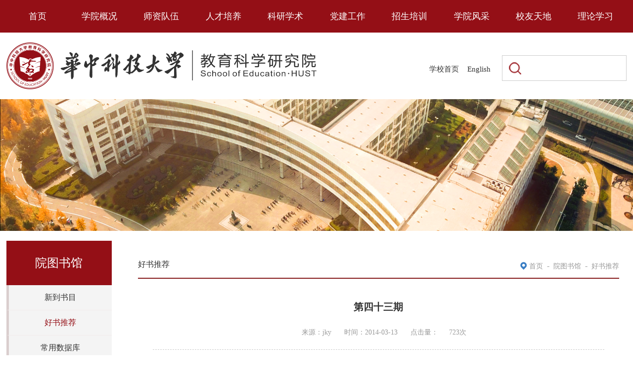

--- FILE ---
content_type: text/html
request_url: http://jky.hust.edu.cn/info/1134/3748.htm
body_size: 10605
content:
<!DOCTYPE html>
<html>

    <head>
        <meta charset="utf-8" />
        <meta content="IE=edge" http-equiv="X-UA-Compatible">
        <meta name="viewport" content="width=device-width, initial-scale=1">
        <meta name="renderer" content="webkit">
        <meta content="IE=edge,chrome=1" http-equiv="X-UA-Compatible">
        <title>第四十三期</title><META Name="keywords" Content="华中科技大学教育科学研究院,好书推荐,第四十三期" />
<META Name="description" Content="1.高等学校个性化教育初探							作　者：刘献君 主编							出版社：华中科技大学出版社&amp;nbsp;&amp;nbsp;&amp;nbsp;出版时间：2012-04-01							内容简介：							这本《高等学校个性化教育初探》由刘献君主编，..." />

        <link rel="stylesheet" href="../../css/base.css" />
      
        <link rel="stylesheet" href="../../css/slick.css" />
        <link rel="stylesheet" href="../../css/jquery.flipster.css" />
        <link rel="stylesheet" href="../../css/style.css" />
        <link rel="stylesheet" href="../../css/component.css" />
        <!-- <link rel="stylesheet" href="css/responsiveslides.css" /> -->
        <!-- <link rel="stylesheet" href="css/demo.css" /> -->
        <link rel="stylesheet" href="../../css/media.css" />
        <link rel="stylesheet" href="../../font/font.css" />
        <link href="../../css/lanrenzhijia.css" type="text/css" rel="stylesheet" />
        

        <!--[if lt IE 9]>
            <script src="../../js/html5shiv.min.js"></script>
            <script src="../../js/respond.min.js"></script>
        <![endif]-->
    <!--Announced by Visual SiteBuilder 9-->
<link rel="stylesheet" type="text/css" href="../../_sitegray/_sitegray_d.css" />
<script language="javascript" src="../../_sitegray/_sitegray.js"></script>
<!-- CustomerNO:7765626265723230747f4757535b574200000001475c -->
<link rel="stylesheet" type="text/css" href="../../content.vsb.css" />
<script type="text/javascript" src="/system/resource/js/counter.js"></script>
<script type="text/javascript">_jsq_(1134,'/content.jsp',3748,1983981550)</script>
</head>

    <body>
        <!-- 头部 -->
        <div class="nav" id="nav">
                            <div class="inner">
                                <ul class="clearfix">                                    <li class="">

                                        <a href="../../index.htm">首页</a>

                                    </li>
                                    


                                    
                                    <li class="">

                                        <a href="../../xygk/xyjj.htm">学院概况</a>
                                        <dl class="subNav">
                                            <dd>

                                                <a href="../../xygk/xyjj.htm">学院简介</a>

                                                <a href="../../xygk/zzjg.htm">组织机构</a>

                                                <a href="../../xygk/xrld.htm">现任领导</a>

                                                <a href="../../xygk/gzzd.htm">规章制度</a>

                                                <a href="../../xygk/bszn.htm">办事指南</a>
                                            </dd>
                                        </dl>
                                    </li>
                                    


                                    
                                    <li class="">

                                        <a href="../../szdw/js.htm">师资队伍</a>
                                        <dl class="subNav">
                                            <dd>

                                                <a href="../../szdw/js.htm">教授</a>

                                                <a href="../../szdw/fjs.htm">副教授</a>

                                                <a href="../../szdw/js1.htm">讲师</a>

                                                <a href="../../szdw/bsh.htm">博士后</a>

                                                <a href="../../szdw/bjb.htm">编辑部</a>
                                            </dd>
                                        </dl>
                                    </li>
                                    


                                    
                                    <li class="">

                                        <a href="../../rcpy/qrzyjsjy.htm">人才培养</a>
                                        <dl class="subNav">
                                            <dd>

                                                <a href="../../rcpy/qrzyjsjy.htm">全日制研究生教育</a>

                                                <a href="../../rcpy/fqrzyjsjy.htm">非全日制研究生教育</a>

                                                <a href="../../rcpy/jwgz.htm">教务工作</a>
                                            </dd>
                                        </dl>
                                    </li>
                                    


                                    
                                    <li class="">

                                        <a href="../../kyxs/xshd.htm">科研学术</a>
                                        <dl class="subNav">
                                            <dd>

                                                <a href="../../kyxs/xshd.htm">学术活动</a>

                                                <a href="../../kyxs/kyxx.htm">科研信息</a>

                                                <a href="../../kyxs/kyxm.htm">科研项目</a>

                                                <a href="../../kyxs/kycg.htm">科研成果</a>
                                            </dd>
                                        </dl>
                                    </li>
                                    


                                    
                                    <li class="">

                                        <a href="../../djgz/dtdt.htm">党建工作</a>
                                        <dl class="subNav">
                                            <dd>

                                                <a href="../../djgz/dtdt.htm">党团动态</a>

                                                <a href="../../djgz/zcwj.htm">政策文件</a>

                                                <a href="../../djgz/ghzj.htm">工会之家</a>
                                            </dd>
                                        </dl>
                                    </li>
                                    


                                    
                                    <li class="">

                                        <a href="../../zspx.htm">招生培训</a>
                                        <dl class="subNav">
                                            <dd>

                                                <a href="../../zspx/yjszs.htm">研究生招生</a>

                                                <a href="../../zspx/jypx.htm">教育培训</a>
                                            </dd>
                                        </dl>
                                    </li>
                                    


                                    
                                    <li class="">

                                        <a href="../../xyfc/jsdt.htm">学院风采</a>
                                        <dl class="subNav">
                                            <dd>

                                                <a href="../../xyfc/jsdt.htm">教师动态</a>

                                                <a href="../../xyfc/xsdt.htm">学生动态</a>

                                                <a href="../../ytsg/xdsm.htm">院图书馆</a>
                                            </dd>
                                        </dl>
                                    </li>
                                    


                                    
                                    <li class="">

                                        <a href="../../xytd/xydt.htm">校友天地</a>
                                        <dl class="subNav">
                                            <dd>

                                                <a href="../../xytd/xydt.htm">校友动态</a>

                                                <a href="../../xytd/xyfc.htm">校友风采</a>

                                                <a href="../../xytd/yqzt.htm">院庆专题</a>
                                            </dd>
                                        </dl>
                                    </li>
                                    


                                    
                                    <li class="">

                                        <a href="../../llxx/llxx.htm">理论学习</a>
                                        <dl class="subNav">
                                            <dd>

                                                <a href="../../llxx/llxx.htm">理论学习</a>

                                                <a href="../../llxx/xxck.htm">学习参考</a>
                                            </dd>
                                        </dl>
                                    </li>
                                    


                                    
</ul>
                            </div>
                        </div>

           <div class="top">
                <!--Start||head-->
                <div class="wrapper header" id="header">
                    <div class="inner">

                        <!--logo开始-->
                        <div class="head">
                            <div class="sitelogo fl">
                                <a href="../../main.htm" title="">
<!-- 网站logo图片地址请在本组件"内容配置-网站logo"处填写 -->
<a href="../../index.htm" title="教育科学研究院2024"><img src="../../img/logojky.png"></a></a>
                            </div>
                            <!--//logo结束-->

                            <div class="head-right clearfix fr">
                                <div class="top_link clearfix">
                                    <ul class="clearfix fr">
                                        <li class="toplink1"><script language="javascript" src="/system/resource/js/dynclicks.js"></script><script language="javascript" src="/system/resource/js/openlink.js"></script><a href="https://www.hust.edu.cn/" title="" onclick="_addDynClicks(&#34;wburl&#34;, 1983981550, 86995)" target="blank">学校首页</a>|
                                            
<a href="http://english.jky.hust.edu.cn/" title="" onclick="_addDynClicks(&#34;wburl&#34;, 1983981550, 91548)" target="blank">English</a>|
                                            
</li>
                                        <li class="search" id="search"><script type="text/javascript">
    function _nl_ys_check(){
        
        var keyword = document.getElementById('showkeycode1068740').value;
        if(keyword==null||keyword==""){
            alert("请输入你要检索的内容！");
            return false;
        }
        if(window.toFF==1)
        {
            document.getElementById("lucenenewssearchkey1068740").value = Simplized(keyword );
        }else
        {
            document.getElementById("lucenenewssearchkey1068740").value = keyword;            
        }
        var  base64 = new Base64();
        document.getElementById("lucenenewssearchkey1068740").value = base64.encode(document.getElementById("lucenenewssearchkey1068740").value);
        new VsbFormFunc().disableAutoEnable(document.getElementById("showkeycode1068740"));
        return true;
    } 
</script>
<form action="../../ss.jsp?wbtreeid=1134" method="post" id="au3a" name="au3a" onsubmit="return _nl_ys_check()" style="display: inline">
 <input type="hidden" id="lucenenewssearchkey1068740" name="lucenenewssearchkey" value=""><input type="hidden" id="_lucenesearchtype1068740" name="_lucenesearchtype" value="1"><input type="hidden" id="searchScope1068740" name="searchScope" value="0">
 <input type="submit" class="sub" value="">
<input name="showkeycode" id="showkeycode1068740" class="inp">
 
</form><script language="javascript" src="/system/resource/js/base64.js"></script><script language="javascript" src="/system/resource/js/formfunc.js"></script>
</li>

                                    </ul>
                                </div>
                            </div>



                        </div>
                       
                    </div>
                </div>
                <!--End||head-->
                <!--Start||nav-->

                <!-- 手机导航 -->
                <div class="containers demo-2">
                    <div class="main clearfix" style="width: 100%;">
                        <div>
                            <div class="dl-menuwrapper" id="dl-menu">
                                <button type="submit">Open Menu</button>
                                <ul class="dl-menu">
                          
                            <li>
                                <a href="../../index.htm" target="_parent">首页</a>

                            </li>                           
                        


                          
                            <li>
                                <a href="../../xygk/xyjj.htm" target="_parent">学院概况</a>

                                <ul class="dl-submenu">
                                    <li class="dl-back"><a href="#" target="_blank">返回</a></li>

                                    <li><a href="../../xygk/xyjj.htm" target="_parent">学院简介</a>
                                    
                                    </li>

                                    <li><a href="../../xygk/zzjg.htm" target="_parent">组织机构</a>
                                    
                                    </li>

                                    <li><a href="../../xygk/xrld.htm" target="_parent">现任领导</a>
                                    
                                    </li>

                                    <li><a href="../../xygk/gzzd.htm" target="_parent">规章制度</a>
                                    
                                    </li>

                                    <li><a href="../../xygk/bszn.htm" target="_parent">办事指南</a>
                                    
                                    </li>
                                </ul>
                            </li>                           
                        


                          
                            <li>
                                <a href="../../szdw/js.htm" target="_parent">师资队伍</a>

                                <ul class="dl-submenu">
                                    <li class="dl-back"><a href="#" target="_blank">返回</a></li>

                                    <li><a href="../../szdw/js.htm" target="_parent">教授</a>
                                    
                                    </li>

                                    <li><a href="../../szdw/fjs.htm" target="_parent">副教授</a>
                                    
                                    </li>

                                    <li><a href="../../szdw/js1.htm" target="_parent">讲师</a>
                                    
                                    </li>

                                    <li><a href="../../szdw/bsh.htm" target="_parent">博士后</a>
                                    
                                    </li>

                                    <li><a href="../../szdw/bjb.htm" target="_parent">编辑部</a>
                                    
                                    </li>
                                </ul>
                            </li>                           
                        


                          
                            <li>
                                <a href="../../rcpy/qrzyjsjy.htm" target="_parent">人才培养</a>

                                <ul class="dl-submenu">
                                    <li class="dl-back"><a href="#" target="_blank">返回</a></li>

                                    <li><a href="../../rcpy/qrzyjsjy.htm" target="_parent">全日制研究生教育</a>
                                    
                                    </li>

                                    <li><a href="../../rcpy/fqrzyjsjy.htm" target="_parent">非全日制研究生教育</a>
                                    
                                    </li>

                                    <li><a href="../../rcpy/jwgz.htm" target="_parent">教务工作</a>
                                    
                                    </li>
                                </ul>
                            </li>                           
                        


                          
                            <li>
                                <a href="../../kyxs/xshd.htm" target="_parent">科研学术</a>

                                <ul class="dl-submenu">
                                    <li class="dl-back"><a href="#" target="_blank">返回</a></li>

                                    <li><a href="../../kyxs/xshd.htm" target="_parent">学术活动</a>
                                    
                                    </li>

                                    <li><a href="../../kyxs/kyxx.htm" target="_parent">科研信息</a>
                                    
                                    </li>

                                    <li><a href="../../kyxs/kyxm.htm" target="_parent">科研项目</a>
                                    
                                    </li>

                                    <li><a href="../../kyxs/kycg.htm" target="_parent">科研成果</a>
                                    
                                    </li>
                                </ul>
                            </li>                           
                        


                          
                            <li>
                                <a href="../../djgz/dtdt.htm" target="_parent">党建工作</a>

                                <ul class="dl-submenu">
                                    <li class="dl-back"><a href="#" target="_blank">返回</a></li>

                                    <li><a href="../../djgz/dtdt.htm" target="_parent">党团动态</a>
                                    
                                    </li>

                                    <li><a href="../../djgz/zcwj.htm" target="_parent">政策文件</a>
                                    
                                    </li>

                                    <li><a href="../../djgz/ghzj.htm" target="_parent">工会之家</a>
                                    
                                    </li>
                                </ul>
                            </li>                           
                        


                          
                            <li>
                                <a href="../../zspx.htm" target="_parent">招生培训</a>

                                <ul class="dl-submenu">
                                    <li class="dl-back"><a href="#" target="_blank">返回</a></li>

                                    <li><a href="../../zspx/yjszs.htm" target="_parent">研究生招生</a>
                                    
                                    </li>

                                    <li><a href="../../zspx/jypx.htm" target="_parent">教育培训</a>
                                    
                                    </li>
                                </ul>
                            </li>                           
                        


                          
                            <li>
                                <a href="../../xyfc/jsdt.htm" target="_parent">学院风采</a>

                                <ul class="dl-submenu">
                                    <li class="dl-back"><a href="#" target="_blank">返回</a></li>

                                    <li><a href="../../xyfc/jsdt.htm" target="_parent">教师动态</a>
                                    
                                    </li>

                                    <li><a href="../../xyfc/xsdt.htm" target="_parent">学生动态</a>
                                    
                                    </li>

                                    <li><a href="../../ytsg/xdsm.htm" target="_parent">院图书馆</a>
                                    
                                    </li>
                                </ul>
                            </li>                           
                        


                          
                            <li>
                                <a href="../../xytd/xydt.htm" target="_parent">校友天地</a>

                                <ul class="dl-submenu">
                                    <li class="dl-back"><a href="#" target="_blank">返回</a></li>

                                    <li><a href="../../xytd/xydt.htm" target="_parent">校友动态</a>
                                    
                                    </li>

                                    <li><a href="../../xytd/xyfc.htm" target="_parent">校友风采</a>
                                    
                                    </li>

                                    <li><a href="../../xytd/yqzt.htm" target="_parent">院庆专题</a>
                                    
                                    </li>
                                </ul>
                            </li>                           
                        


                          
                            <li>
                                <a href="../../llxx/llxx.htm" target="_parent">理论学习</a>

                                <ul class="dl-submenu">
                                    <li class="dl-back"><a href="#" target="_blank">返回</a></li>

                                    <li><a href="../../llxx/llxx.htm" target="_parent">理论学习</a>
                                    
                                    </li>

                                    <li><a href="../../llxx/xxck.htm" target="_parent">学习参考</a>
                                    
                                    </li>
                                </ul>
                            </li>                           
                        

</ul>
                            </div>
                        </div>
                    </div>
                </div>
            <!--End||nav-->
            </div>
            <!--Start||focus-->
            <div class="nt">
                    
<img src="../../img/nt.png">


            </div>
           
            <div class="clear"></div>
            <!-- 列表页 -->
            <div class="listcon">
                <div class="inner">
                    <div class="conleft">
                        <div class="yj">



院图书馆</div>
                        <ul><li>
                                <a href="../../ytsg/xdsm.htm">新到书目</a>
                            </li>
                            
<li class="active">
                                <a href="../../ytsg/hstj.htm">好书推荐</a>
                            </li>
                            
<li>
                                <a href="../../ytsg/cysjk.htm">常用数据库</a>
                            </li>
                            
</ul>
                    </div>
                    <div class="conright">
                        <div class="ritop">
                            <div class="ggtop">



好书推荐</div>
                            <div class="dq">        <a href="../../index.htm">首页</a>
        <span class="posSplit">&nbsp;-&nbsp;</span>
        <a href="../../ytsg/xdsm.htm">院图书馆</a>
        <span class="posSplit">&nbsp;-&nbsp;</span>
        <a href="../../ytsg/hstj.htm">好书推荐</a>
</div>
                        </div>
                        <div class="clear"></div>
                        <div>
<script language="javascript" src="../../_dwr/interface/NewsvoteDWR.js"></script><script language="javascript" src="../../_dwr/engine.js"></script><script language="javascript" src="/system/resource/js/news/newscontent.js"></script><script language="javascript" src="/system/resource/js/ajax.js"></script><form name="_newscontent_fromname"><script language="javascript" src="/system/resource/js/jquery/jquery-latest.min.js"></script>


                            <div class="infobox">
                                <div class="article">
                                    <div class="arti-title">第四十三期</div>
                                    <p class="arti_metas">
                                        <span class="arti_publisher">来源：jky
    </span>
                                        <span class="arti_update">时间：2014-03-13</span>
                                        <span class="arti_views">点击量：<script>_showDynClicks("wbnews", 1983981550, 3748)</script>次</span>
                                    </p>
                                    <div class="read">
                                        <div id="vsb_content"><div class="v_news_content">
<p style="text-align:justify;vertical-align:;">
	</p><p>
		</p><p style="text-align:justify;vertical-align:;">
			<span style="font-weight:bold;font-size:14pt;font-family:宋体;">1.高等学校个性化教育初探</span><span style="font-weight:bold;font-size:14pt;font-family:宋体;"></span>
		</p>
		<p style="text-align:justify;vertical-align:;">
			<span style="font-size:12pt;font-family:宋体;">作　者：</span><a href="http://search.dangdang.com/?key2=?????&medium=01&category_path=01.00.00.00.00.00"><span style="color:#000000;font-size:12.0000pt;font-family:'宋体';">刘献君</span></a><span style="font-size:12pt;font-family:宋体;"> 主编</span><span style="font-size:12pt;font-family:宋体;"></span>
		</p>
		<p style="text-align:justify;vertical-align:;">
			<span style="font-size:12pt;font-family:宋体;">出版社：</span><a href="http://search.dangdang.com/book/search_pub.php?category=01&key3=???п???????????&order=sort_xtime_desc"><span style="color:#000000;font-size:12.0000pt;font-family:'宋体';">华中科技大学出版社</span></a><span style="font-size:12pt;font-family:宋体;">&nbsp;&nbsp;&nbsp;</span><span style="font-size:12pt;font-family:宋体;">出版时间：</span><span style="font-size:12pt;font-family:宋体;">201</span><span style="font-size:12pt;font-family:宋体;">2</span><span style="font-size:12pt;font-family:宋体;">-0</span><span style="font-size:12pt;font-family:宋体;">4</span><span style="font-size:12pt;font-family:宋体;">-</span><span style="font-size:12pt;font-family:宋体;">01</span><span style="font-size:12pt;font-family:宋体;"></span>
		</p>
		<p>
			<span style="font-weight:bold;font-size:12.0000pt;font-family:'宋体';">内容简介：</span><span style="font-weight:bold;font-size:12.0000pt;font-family:'宋体';"></span>
		</p>
		<p style="text-indent:24pt;">
			<span style="font-size:12.0000pt;font-family:'宋体';">这本《高等学校个性化教育初探》由刘献君主编，系统总结了华中科技大学文华学院开展个性化教育的理论和实践。既有对个性化教育的理论认识、意义阐释，又有路径探索、经验总结；既从宏观方面介绍了文华学院个性化教育培养体系，又从中观和微观方面介绍了实施途径、具体做法。本书主题集中，观点鲜明，内容丰富，体系清晰，体现了理论和实践的紧密结合，具有理论价值和应用价值。《高等学校个性化教育初探》可供高等学校领导和广大教师在教育管理和教学实践中参考。</span><span style="font-size:12.0000pt;font-family:'宋体';"></span>
		</p>
		<p style="text-indent:24pt;">
			<br />
		</p>
		<p style="text-indent:24pt;">
			<span style="font-size:12.0000pt;font-family:'宋体';">&nbsp;</span>
		</p>
		<p>
			<span style="font-weight:bold;font-size:14.0000pt;font-family:'宋体';">2.国外教育政策研究基本文献讲读</span><span style="font-weight:bold;font-size:14pt;font-family:宋体;"></span>
		</p>
		<p>
			<span style="font-size:12.0000pt;font-family:'宋体';">作&nbsp;&nbsp;者：</span><a href="http://search.dangdang.com/?key2=??????&medium=01&category_path=01.00.00.00.00.00"><span style="font-size:12.0000pt;font-family:'宋体';">刘复兴</span></a><span style="font-size:12.0000pt;font-family:'宋体';"> 主编</span><span style="font-size:12.0000pt;font-family:'宋体';"></span>
		</p>
		<p>
			<span style="font-size:12.0000pt;font-family:'宋体';">出版社：</span><a href="http://search.dangdang.com/?key=&key3=?????????????&medium=01&category_path=01.00.00.00.00.00"><span style="font-size:12.0000pt;font-family:'宋体';">北京大学出版社</span></a><span style="font-size:12.0000pt;font-family:'宋体';">&nbsp;&nbsp;&nbsp;&nbsp;出版时间：2013-</span><span style="font-size:12.0000pt;font-family:'宋体';">10</span><span style="font-size:12.0000pt;font-family:'宋体';">-01&nbsp;&nbsp;&nbsp;</span><span style="font-size:12.0000pt;font-family:'宋体';"></span>
		</p>
		<p>
			<span style="font-weight:bold;font-size:12.0000pt;font-family:'宋体';">内容简介：</span><span style="font-weight:bold;font-size:12.0000pt;font-family:'宋体';"></span>
		</p>
		<p>
			<span style="font-size:12.0000pt;font-family:'宋体';">&nbsp;&nbsp;&nbsp;&nbsp;</span><span style="font-size:12.0000pt;font-family:'宋体';">《国外教育政策研究基本文献讲读》一书是“国外教育科学基本文献讲读丛书”中的一本。本书可以作为开设教育政策分析或相关课程的大学的教材或教学参考材料，也可以作为教育政策分析专业的研究生、本科生和广大的教育行政与管理工作者的阅读和参考材料。本书按照教育政策学科理论与实践问题的主要领域、以专题的形式排列与呈现所选文献。在内容的选择上，力图向读者比较全面地呈现国外公共政策特别是教育政策研究领域最具有影响力、代表性和经典性的重要文献。本书共选编文献26篇，分为四个专题：教育政策与教育政策分析、教育政策过程、教育政策研究的理论基础与方法论、教育政策与教育改革。每个专题均由专题导论、作者简介、选文简介点评、选文正文和专题拓展阅读文献几个部分所构成。在每个专题之前，我们提供了专题导论，以期使读者对文献的研读起到一个引导的作用。为了帮助读者对每篇文献的背景知识、文献的基本观点、学术价值和学术与社会影响有一定的了解，本书专门撰写了每篇文献的作者简介和对选文内容的简要述评，有些文献还通过脚注的方式为读者提供了原文与译文的来源。为了使读者能够延展阅读的空间，了解该专题问题领域内的其他经典读物</span><span style="font-size:12.0000pt;font-family:'宋体';">,</span><span style="font-size:12.0000pt;font-family:'宋体';">还在每个专题之后为读者提供了拓展阅读篇目。&nbsp;</span><span style="font-size:12.0000pt;font-family:'宋体';"></span>
		</p>
		<p>
			<span style="font-weight:bold;font-size:14.0000pt;font-family:'宋体';">3．</span><span style="font-weight:bold;font-size:14.0000pt;font-family:'宋体';">全球拍卖:我们需接受怎样的教育以适应未来社会的发展</span><span style="font-weight:bold;font-size:14.0000pt;font-family:'宋体';"></span>
		</p>
		<p>
			<span style="font-size:12.0000pt;font-family:'宋体';">作&nbsp;&nbsp;者：</span><a href="http://search.dangdang.com/?key2=?????????&medium=01&category_path=01.00.00.00.00.00"><span style="font-size:12.0000pt;font-family:'宋体';">菲利普·朗</span></a><span style="font-size:12.0000pt;font-family:'宋体';">（</span><a href="http://search.dangdang.com/?key2=Phillip&medium=01&category_path=01.00.00.00.00.00"><span style="font-size:12.0000pt;font-family:'宋体';">Phillip</span></a><span style="font-size:12.0000pt;font-family:'宋体';">&nbsp;</span><a href="http://search.dangdang.com/?key2=Brown&medium=01&category_path=01.00.00.00.00.00"><span style="font-size:12.0000pt;font-family:'宋体';">Brown</span></a><span style="font-size:12.0000pt;font-family:'宋体';">）&nbsp;</span><a href="http://search.dangdang.com/?key2=??????&medium=01&category_path=01.00.00.00.00.00"><span style="font-size:12.0000pt;font-family:'宋体';">休·劳德</span></a><span style="font-size:12.0000pt;font-family:'宋体';">（</span><a href="http://search.dangdang.com/?key2=Hugh&medium=01&category_path=01.00.00.00.00.00"><span style="font-size:12.0000pt;font-family:'宋体';">Hugh</span></a><span style="font-size:12.0000pt;font-family:'宋体';">&nbsp;</span><a href="http://search.dangdang.com/?key2=Lauder&medium=01&category_path=01.00.00.00.00.00"><span style="font-size:12.0000pt;font-family:'宋体';">Lauder</span></a><span style="font-size:12.0000pt;font-family:'宋体';">）等著</span><span style="font-size:12.0000pt;font-family:'宋体';"></span>
		</p>
		<p>
			<span style="font-size:12.0000pt;font-family:'宋体';">出版社：</span><span style="font-size:12.0000pt;font-family:'宋体';">湖南科技出版社</span><span style="font-size:12pt;font-family:宋体;">&nbsp;</span><span style="font-size:12.0000pt;font-family:'宋体';">&nbsp;&nbsp;&nbsp;出版时间：201</span><span style="font-size:12.0000pt;font-family:'宋体';">4</span><span style="font-size:12.0000pt;font-family:'宋体';">-</span><span style="font-size:12.0000pt;font-family:'宋体';">01</span><span style="font-size:12.0000pt;font-family:'宋体';">-01</span><span style="font-size:12.0000pt;font-family:'宋体';"></span>
		</p>
		<p>
			<span style="font-weight:bold;font-size:12.0000pt;font-family:'宋体';">内容简介：</span><span style="font-weight:bold;font-size:12.0000pt;font-family:'宋体';"></span>
		</p>
		<p style="text-indent:24.0000pt;text-align:justify;vertical-align:;">
			<span style="font-size:12.0000pt;font-family:'宋体';">本书探讨了在全球化背景下,教育对工作和收入的“破碎承诺”（brokenpromise）问题。接受更多更好教育就能带来好工作和高收入，这是教育曾经给人的“承诺”，但在大学生越来越多的今天，这样的“承诺”已没有了往日的价值，也可能无法兑现。按照作者的观察，劳动市场正在上演两极化的“拍卖”。在顶尖大学受教育的精英继续留在市场顶端，企业为争取他们，愿意支付高价薪水，就犹如增价拍卖。相反的，一般大学的毕业生没那么受市场青睐，在劳动市场上不得不压低薪水来换取就业机会，这就像是一场价格越标越低的荷兰式拍卖（DutchAuction）。当更多人接受高等教育，他们期待毕业后从事专业、管理阶层的工作，但一个国家不可能让每个人都当白领。这也是中国目前面临的一个很现实的问题，它没有简单的解决方法，如何迎战这个挑战值得关注。</span><span style="font-size:12.0000pt;font-family:'宋体';"></span>
		</p>
		<p>
			<span style="font-weight:bold;font-size:14.0000pt;font-family:'宋体';">4.&nbsp;科场现形记</span><span style="font-weight:bold;font-size:14.0000pt;font-family:'宋体';"></span>
		</p>
		<p>
			<span style="font-size:12.0000pt;font-family:'宋体';">作&nbsp;&nbsp;者：</span><a href="http://search.dangdang.com/?key2=????&medium=01&category_path=01.00.00.00.00.00"><span style="font-size:12.0000pt;font-family:'宋体';">郑也夫</span></a><span style="font-size:12.0000pt;font-family:'宋体';"> 编著</span><span style="font-size:12.0000pt;font-family:'宋体';"></span>
		</p>
		<p>
			<span style="font-size:12.0000pt;font-family:'宋体';">出版社：</span><a href="http://search.dangdang.com/?key=&key3=?????????&medium=01&category_path=01.00.00.00.00.00"><span style="font-size:12.0000pt;font-family:'宋体';">中信出版社</span></a><span style="font-size:12.0000pt;font-family:'宋体';">&nbsp;&nbsp;&nbsp;&nbsp;</span><span style="font-size:12.0000pt;font-family:'宋体';">出版时间：201</span><span style="font-size:12.0000pt;font-family:'宋体';">4</span><span style="font-size:12.0000pt;font-family:'宋体';">-0</span><span style="font-size:12.0000pt;font-family:'宋体';">1</span><span style="font-size:12.0000pt;font-family:'宋体';">-01&nbsp;&nbsp;&nbsp;</span><span style="font-size:12.0000pt;font-family:'宋体';"></span>
		</p>
		<p>
			<span style="font-weight:bold;font-size:12.0000pt;font-family:'宋体';">内容简介：</span><span style="font-weight:bold;font-size:12.0000pt;font-family:'宋体';"></span>
		</p>
		<p style="text-align:justify;vertical-align:;">
			<span style="font-size:12pt;font-family:宋体;">&nbsp;&nbsp;&nbsp;&nbsp;郑也夫教授在北京大学开设《教育社会学》课程，指导选修该课的学生撰写教育现状调查报告，《科场现形记》正是选其中优秀者编辑而成。调查者们以自己敏感的触角伸向教育领域中我们能想到的所有方面，呈现出我们想象不到的事实奥林匹克竞赛班的记忆、高考加分门、高考移民自述、北京示范高中的借读生、复读班、高中招生大战、逃离重点班、一所中学教改中的导师制、寄宿教师家庭、乡村学校迎检过程、北大自主招生、高中生早恋、为奥数殉葬的北大人、台湾高校与北京大学对比、留学中介机构等等，林林总总，呈现出当前中国教育的种种怪相。</span><span style="font-size:14pt;font-family:宋体;"></span>
		</p>
		<p>
			<span style="font-weight:bold;font-size:14.0000pt;font-family:'宋体';">5.&nbsp;</span><span style="font-weight:bold;font-size:14.0000pt;font-family:'宋体';">我的教育视界</span><span style="font-weight:bold;font-size:14.0000pt;font-family:'宋体';"></span>
		</p>
		<p>
			<span style="font-size:12.0000pt;font-family:'宋体';">作&nbsp;&nbsp;者：</span><a href="http://search.dangdang.com/?key2=????÷&medium=01&category_path=01.00.00.00.00.00"><span style="font-size:12.0000pt;font-family:'宋体';">窦桂梅</span></a><span style="font-size:12.0000pt;font-family:'宋体';">著</span><span style="font-size:12.0000pt;font-family:'宋体';"></span>
		</p>
		<p>
			<span style="font-size:12.0000pt;font-family:'宋体';">出版社：华东师范大学出版社</span><span style="font-size:12pt;font-family:宋体;">&nbsp;</span><span style="font-size:12.0000pt;font-family:'宋体';">&nbsp;&nbsp;&nbsp;出版时间：201</span><span style="font-size:12.0000pt;font-family:'宋体';">3</span><span style="font-size:12.0000pt;font-family:'宋体';">-1</span><span style="font-size:12.0000pt;font-family:'宋体';">0</span><span style="font-size:12.0000pt;font-family:'宋体';">-01</span><span style="font-size:12.0000pt;font-family:'宋体';"></span>
		</p>
		<p>
			<span style="font-weight:bold;font-size:12.0000pt;font-family:'宋体';">内容简介：</span><span style="font-weight:bold;font-size:12.0000pt;font-family:'宋体';"></span>
		</p>
		<p>
			<span style="font-size:12.0000pt;font-family:'宋体';">&nbsp;&nbsp;&nbsp;&nbsp;</span><span style="font-size:12.0000pt;font-family:'宋体';">《我的教育视界》汇集了窦桂梅校长多年来游学英国、美国、乌克兰、韩国、日本的所见所闻所思，所选文章丰富多彩，体现了作者开阔的“教育视界”。“用怎样的逻辑观课”“美国中小学校长的倾诉与挑战”“教育公平,说还是不说?”等文章，用专业的视角向读者呈现了国外教育；“怎样积蓄你的情感账户”“美国人的微笑、感谢与赞美”“韩国女人、和日本女人和中国女人”等文章，以柔美细腻的语言，展示了看似跟教育没有直接关系，但是对教育有所启发的细节。诚如作者所言，“视界”有多大，世界就有多大。</span><span style="font-size:12.0000pt;font-family:'宋体';">&nbsp;</span><span style="font-size:12.0000pt;font-family:'宋体';"></span>
		</p>
		<p>
			<span style="font-weight:bold;font-size:14.0000pt;font-family:'宋体';">6.教育魅力：青年教师成长钥匙</span><span style="font-weight:bold;font-size:14.0000pt;font-family:'宋体';"></span>
		</p>
		<p>
			<span style="font-size:12.0000pt;font-family:'宋体';">作&nbsp;&nbsp;者：</span><a href="http://search.dangdang.com/?key2=????&medium=01&category_path=01.00.00.00.00.00"><span style="font-size:12.0000pt;font-family:'宋体';">于漪</span></a><span style="font-size:12.0000pt;font-family:'宋体';">&nbsp;著</span><span style="font-size:12.0000pt;font-family:'宋体';"></span>
		</p>
		<p>
			<span style="font-size:12.0000pt;font-family:'宋体';">出版社：</span><a href="http://search.dangdang.com/?key=&key3=????????????????&medium=01&category_path=01.00.00.00.00.00"><span style="font-size:12.0000pt;font-family:'宋体';">华东师范大学出版社</span></a><span style="font-size:12.0000pt;font-family:'宋体';">&nbsp;&nbsp;&nbsp;&nbsp;出版时间：201</span><span style="font-size:12.0000pt;font-family:'宋体';">3</span><span style="font-size:12.0000pt;font-family:'宋体';">-0</span><span style="font-size:12.0000pt;font-family:'宋体';">6</span><span style="font-size:12.0000pt;font-family:'宋体';">-01&nbsp;&nbsp;&nbsp;</span><span style="font-size:12.0000pt;font-family:'宋体';"></span>
		</p>
		<p>
			<span style="font-weight:bold;font-size:12.0000pt;font-family:'宋体';">内容简介：</span><span style="font-weight:bold;font-size:12.0000pt;font-family:'宋体';"></span>
		</p>
		<p style="text-indent:24.0000pt;">
			<span style="font-size:12.0000pt;font-family:'宋体';">本书主要是研究现代教师教育魅力。本书分为8章，主要谈呼唤教师魅力，并研究中外文献，探索中外教育名家对教师魅力的修炼。也涉及到家长、家庭教育，并探讨了教学方法在教师之间的传承。本书希望教师能发扬时代精神，引领教师发展的方向，帮助教师修炼教学魅力，让教师的教育教学更加有魅力。</span><span style="font-size:12.0000pt;font-family:'宋体';"></span>
		</p>
		<p>
			<span style="font-weight:bold;font-size:14pt;font-family:宋体;">7.&nbsp;</span><span style="font-weight:bold;font-size:14pt;font-family:宋体;">心理暗示力</span><span style="font-weight:bold;font-size:14pt;font-family:宋体;"></span>
		</p>
		<p>
			<span style="font-size:12.0000pt;font-family:'宋体';">作　者：</span><span style="font-size:12.0000pt;font-family:'宋体';">（法）</span><a href="http://search.dangdang.com/?key2=?????????&medium=01&category_path=01.00.00.00.00.00"><span style="font-size:12.0000pt;font-family:'宋体';">埃米尔·库埃</span></a><span style="font-size:12.0000pt;font-family:'宋体';"> 著，</span><a href="http://search.dangdang.com/?key2=????&medium=01&category_path=01.00.00.00.00.00"><span style="font-size:12.0000pt;font-family:'宋体';">方舟</span></a><span style="font-size:12.0000pt;font-family:'宋体';"> 编译</span><span style="font-size:12.0000pt;font-family:'宋体';"></span>
		</p>
		<p>
			<span style="font-size:12.0000pt;font-family:'宋体';">出版社：</span><a href="http://search.dangdang.com/?key=&key3=?й??????????&medium=01&category_path=01.00.00.00.00.00"><span style="font-size:12.0000pt;font-family:'宋体';">中国华侨出版社</span></a><span style="font-size:12.0000pt;font-family:'宋体';">&nbsp;&nbsp;&nbsp;&nbsp;出版时间：&nbsp;20</span><span style="font-size:12.0000pt;font-family:'宋体';">13</span><span style="font-size:12.0000pt;font-family:'宋体';">-</span><span style="font-size:12.0000pt;font-family:'宋体';">07</span><span style="font-size:12.0000pt;font-family:'宋体';">-01</span><span style="font-size:12.0000pt;font-family:'宋体';"></span>
		</p>
		<p>
			<span style="font-weight:bold;font-size:12.0000pt;font-family:'宋体';">内容简介：</span><span style="font-weight:bold;font-size:12.0000pt;font-family:'宋体';"></span>
		</p>
		<p style="text-indent:24.0000pt;">
			<span style="font-size:12.0000pt;font-family:'宋体';">心理暗示是人类心理方面的一个正常活动，主要是指在无对抗和批判的情况下，通过感官给予自己或他人心理暗示或刺激。值得注意的是：所有的心理暗示只有转变成自我暗示之后才起作用。因为自我暗示是意识思想的发生部分与潜意识的行动部分之间的沟通的媒介，它会告诉你注意什么、追求什么、致力于什么和怎样行动，因而能支配和影响你的行为，使你相信自己能感知到未知之事。柯尔博士将教会你，如何正确利用才能使这种天赋的武器更有威力。</span><span style="font-size:12.0000pt;font-family:'宋体';"></span>
		</p>
		<p style="text-align:justify;vertical-align:;">
			<span style="font-weight:bold;font-size:14.0000pt;font-family:'宋体';">8.</span><span style="font-weight:bold;font-size:14.0000pt;font-family:'宋体';">当哲学家遇上心理医生</span><span style="font-weight:bold;font-size:14.0000pt;font-family:'宋体';"></span>
		</p>
		<p>
			<span style="font-size:12.0000pt;font-family:'宋体';">作&nbsp;&nbsp;者：</span><span style="font-size:12.0000pt;font-family:'宋体';">[英]</span><a href="http://search.dangdang.com/?key2=?????????????&medium=01&category_path=01.00.00.00.00.00"><span style="font-size:12.0000pt;font-family:'宋体';">朱利安·巴吉尼</span></a><span style="font-size:12.0000pt;font-family:'宋体';">(</span><a href="http://search.dangdang.com/?key2=Julian&medium=01&category_path=01.00.00.00.00.00"><span style="font-size:12.0000pt;font-family:'宋体';">Julian</span></a><span style="font-size:12.0000pt;font-family:'宋体';">&nbsp;</span><a href="http://search.dangdang.com/?key2=Baggini&medium=01&category_path=01.00.00.00.00.00"><span style="font-size:12.0000pt;font-family:'宋体';">Baggini</span></a><span style="font-size:12.0000pt;font-family:'宋体';">)&nbsp;，[英]</span><a href="http://search.dangdang.com/?key2=??????櫡???????&medium=01&category_path=01.00.00.00.00.00"><span style="font-size:12.0000pt;font-family:'宋体';">安东尼娅·麦卡洛</span></a><span style="font-size:12.0000pt;font-family:'宋体';">(&nbsp;</span><a href="http://search.dangdang.com/?key2=Antonia&medium=01&category_path=01.00.00.00.00.00"><span style="font-size:12.0000pt;font-family:'宋体';">Antonia</span></a><span style="font-size:12.0000pt;font-family:'宋体';">&nbsp;</span><span style="font-size:12.0000pt;font-family:'宋体';">&nbsp;&nbsp;&nbsp;&nbsp;&nbsp;&nbsp;&nbsp;&nbsp;&nbsp;&nbsp;&nbsp;&nbsp;&nbsp;&nbsp;&nbsp;&nbsp;&nbsp;&nbsp;</span><a href="http://search.dangdang.com/?key2=Macaro&medium=01&category_path=01.00.00.00.00.00"><span style="font-size:12.0000pt;font-family:'宋体';">Macaro</span></a><span style="font-size:12.0000pt;font-family:'宋体';">)　著</span><span style="font-size:12.0000pt;font-family:'宋体';"></span>
		</p>
		<p>
			<span style="font-size:12.0000pt;font-family:'宋体';">出版社：</span><span style="font-size:12.0000pt;font-family:'宋体';">&nbsp;</span><span style="font-size:12.0000pt;font-family:'宋体';">中信出版社</span><span style="font-size:12.0000pt;font-family:'宋体';">&nbsp;&nbsp;&nbsp;&nbsp;出版时间：2013-</span><span style="font-size:12.0000pt;font-family:'宋体';">09</span><span style="font-size:12.0000pt;font-family:'宋体';">-</span><span style="font-size:12.0000pt;font-family:'宋体';">0</span><span style="font-size:12.0000pt;font-family:'宋体';">1&nbsp;&nbsp;</span><span style="font-size:12.0000pt;font-family:'宋体';"></span>
		</p>
		<p>
			<span style="font-weight:bold;font-size:12.0000pt;font-family:'宋体';">内容简介：</span><span style="font-weight:bold;font-size:12.0000pt;font-family:'宋体';"></span>
		</p>
		<p style="text-indent:24.0000pt;">
			<span style="font-size:12.0000pt;font-family:'宋体';">《当哲学家遇上心理医生》是著名TED演讲人、英国畅销哲普天王、《你以为你以为的就是你以为的吗》作者朱利安·巴吉尼的又一力作。《当哲学家遇上心理医生》，用哲学和心理学帮助你摆脱人生中的痛苦、纠结和困惑。为什么追求完美的生活却越来越混乱？为什么一直追赶目标，却永远是失败者？为什么信奉婚姻忠诚却无法抗拒诱惑？为什么下定决心后总是无法坚持到底？……一如我们所知，现实中的人生一点都不安稳，处处是困境，时刻在挣扎。无论是努力、颓废、懈怠、争取、舍弃……无论怎样的自己都无法摆脱昨天的困境。因为人生是流动的，只要活一天，就有一天的困境。英国畅销书作家、哲学家朱利安·巴吉尼与英国著名心理治疗师安东尼娅·麦卡洛，在《当哲学家遇上心理医生》中，为所有想要摆脱人生困境的读者，献上最精妙的哲学智慧与最有效的心理疗法。他们为绝大多数人都会有的20个人生困惑给出了精彩解答，带给你以哲学和心理学为原料的人生疗愈“处方”。</span><span style="font-size:12.0000pt;font-family:'宋体';"></span>
		</p>
		<p style="text-align:justify;vertical-align:;background:#FFFFFF;">
			<span style="font-weight:bold;font-size:14.0000pt;font-family:'宋体';">9.</span><span style="font-weight:bold;font-size:14pt;font-family:宋体;">增值评价：学校评价的新视角</span><span style="font-weight:bold;font-size:14.0000pt;font-family:'宋体';"></span>
		</p>
		<p style="text-align:justify;vertical-align:;">
			<span style="font-size:12.0000pt;font-family:'宋体';">作&nbsp;&nbsp;者：</span><a href="http://search.dangdang.com/?key2=?????&medium=01&category_path=01.00.00.00.00.00"><span style="font-size:12.0000pt;font-family:'宋体';">马晓强</span></a><span style="font-size:12.0000pt;font-family:'宋体';"> 著</span><span style="font-size:12pt;font-family:宋体;"></span>
		</p>
		<p style="text-align:justify;vertical-align:;">
			<span style="font-size:12.0000pt;font-family:'宋体';">出版社：</span><a href="http://search.dangdang.com/?key=&key3=????????????????&medium=01&category_path=01.00.00.00.00.00"><span style="font-size:12.0000pt;font-family:'宋体';">北京师范大学出版社</span></a><span style="font-size:12.0000pt;font-family:'宋体';">&nbsp;&nbsp;&nbsp;&nbsp;出版时间：201</span><span style="font-size:12.0000pt;font-family:'宋体';">2</span><span style="font-size:12.0000pt;font-family:'宋体';">-0</span><span style="font-size:12.0000pt;font-family:'宋体';">9</span><span style="font-size:12.0000pt;font-family:'宋体';">-01&nbsp;&nbsp;&nbsp;</span><span style="font-size:12.0000pt;font-family:'宋体';"></span>
		</p>
		<p style="text-align:justify;vertical-align:;">
			<span style="font-weight:bold;font-size:12.0000pt;font-family:'宋体';">内容简介：</span><span style="font-weight:bold;font-size:12.0000pt;font-family:'宋体';"></span>
		</p>
		<p style="text-align:justify;vertical-align:;">
			<span style="font-size:10.5000pt;font-family:'宋体';">&nbsp;&nbsp;&nbsp;&nbsp;&nbsp;</span><span style="font-size:12.0000pt;font-family:'宋体';">学校评价是学校管理和发展的有效手段，学校评价的历史即是一部学校改革和发展的思想演变史。在现代学校评价理论中，增值评价显现出其独特的魅力面得到了政府、社会、家庭和学校的关注。增值评价的核心思想是：监测和评价学校对学生进步幅度的影响程度。与传统的学校评价不同，它在技术上可以很好地实现对学校影响因素的精确测量，并可持续地进行影响学生发展条件的分析和调查，从而提高学校绩效，改善学校办学质量。</span><span style="font-size:10.5000pt;font-family:'宋体';"></span>
		</p>
		<p style="text-align:justify;vertical-align:;">
			<span style="font-weight:bold;font-size:14.0000pt;font-family:'宋体';">10.</span><span style="font-weight:bold;font-size:14.0000pt;font-family:'宋体';">一个人与这个时代</span><span style="font-weight:bold;font-size:14.0000pt;font-family:'宋体';"></span>
		</p>
		<p>
			<span style="font-size:12.0000pt;font-family:'宋体';">作&nbsp;&nbsp;者：</span><a href="http://search.dangdang.com/?key2=????&medium=01&category_path=01.00.00.00.00.00"><span style="font-size:12.0000pt;font-family:'宋体';">邹煜</span></a><span style="font-size:12.0000pt;font-family:'宋体';"> 整理</span><span style="font-size:12.0000pt;font-family:'宋体';"></span>
		</p>
		<p>
			<span style="font-size:12.0000pt;font-family:'宋体';">出版社：</span><a href="http://search.dangdang.com/?key=&key3=???????????????&medium=01&category_path=01.00.00.00.00.00"><span style="font-size:12.0000pt;font-family:'宋体';">上海交通大学出版社</span></a><span style="font-size:12.0000pt;font-family:'宋体';">&nbsp;&nbsp;&nbsp;&nbsp;出版时间：201</span><span style="font-size:12.0000pt;font-family:'宋体';">3</span><span style="font-size:12.0000pt;font-family:'宋体';">-</span><span style="font-size:12.0000pt;font-family:'宋体';">12</span><span style="font-size:12.0000pt;font-family:'宋体';">-01&nbsp;&nbsp;&nbsp;</span><span style="font-size:12.0000pt;font-family:'宋体';"></span>
		</p>
		<p>
			<span style="font-weight:bold;font-size:12.0000pt;font-family:'宋体';">内容简介：</span><span style="font-weight:bold;font-size:12.0000pt;font-family:'宋体';"></span>
		</p>
		<p style="text-align:justify;vertical-align:;background:#FFFFFF;">
			<span style="font-size:12pt;font-family:宋体;">&nbsp;&nbsp;&nbsp;&nbsp;</span><span style="font-size:12pt;font-family:宋体;">从1993年到2013年，这20年的中国电视新闻经历&nbsp;了非同寻常的20年，从电视新闻杂志、直播连线到新闻评论，电视新闻的传播语态发生了颠覆性的变化。作为这20年中国电视新闻变革的亲历者，集记者、主持人、制片人和新闻评论员于一身的白岩松与这个时代紧密地联系在一起。《一个人与这个时代：白岩松&nbsp;二十年央视成长记录》是白岩松的20年央视成长记录</span><span style="font-size:12pt;font-family:宋体;">,</span><span style="font-size:12pt;font-family:宋体;">通过白岩松讲述这20年里他所亲历的故事、他所关注的新闻和人，来打量、记录他，更重要的是，记录这个变革的时代。</span><span style="font-size:12pt;font-family:宋体;"></span>
		</p>
		<p style="text-align:justify;vertical-align:;">
			<span style="font-size:12pt;font-family:宋体;">&nbsp;</span>
		</p>
	</p>
</p>
</div></div>
                                    </div>
                                                                        <div class="nx">
                                        <div class="up">
 上一篇：<a href="3747.htm">第四十四期</a>
                                        </div>
                                        <div class="down">

                                            下一篇：<a href="3749.htm">第四十二期</a>
                                        </div>
                                    </div>
                                </div>
                            </div>   
                                        
                        






</form>
</div>
                    </div>
                </div>
            </div>
            <!-- main6 -->
             <div class="main6">
                <div class="inner">
                    <div class="link">
                    <select onchange="_openSelectLink(this, 'value', 'addclicks')">
    <option>--校内链接--</option>
    <option value="http://cxjyyppxswyjzx.hust.edu.cn/" title="" addclicks="_addDynClicks(&#34;wburl&#34;, 1983981550, 91192)" target="blank">华中科技大学创新教育与批判性思维研究中心</option>
</select>


                       <select onchange="_openSelectLink(this, 'value', 'addclicks')">
    <option>--校外链接--</option>
</select>

</div>
                   
                    
                    <ul>    </ul>
                    <div class="bq"><!-- 版权内容请在本组件"内容配置-版权"处填写 -->
<p><span style="text-align: center;">地址：湖北省武汉市洪山区珞喻路1037号华中科技大学教育科学研究院311室　邮政编码：430074　电话：027-87543693（传真）　学院领导信箱：jky@hust.edu.cn&nbsp;</span></p></div>
                </div>
            </div>

            <script type="text/javascript" src="../../js/jquery.min.js"></script>
            <script type="text/javascript" src="../../js/modernizr.custom.js"></script>
            <script type="text/javascript" src="../../js/dlmenu.js"></script>
            <!-- <script type="text/javascript" src="js/responsiveslides.js"></script>
            <script type="text/javascript" src="js/rollSlide.js"></script> -->
            <!-- <script type="text/javascript" src="/js/jquery.mousewheel.js"></script> -->
            <script type="text/javascript" src="../../js/slick.min.js"></script>
            <script type="text/javascript" src="../../js/comm.js"></script>
            <!-- <script type="text/javascript" src="js/fancybox.js"></script> -->
            <!-- <script type="text/javascript" src="js/comcus.js"></script> -->
            <!-- <script type="text/javascript" src="js/jquery.flipster.js"></script> 
            <script type="text/javascript" src="js/main.js"></script>-->
            
            <script>
                $(function() {
                    $('#dl-menu').dlmenu({
                        animationClasses: { in: 'dl-animate-in-2',
                            out: 'dl-animate-out-2'
                        }
                    });
                });
            </script>
          
            <!-- <script>
                $(function() {
                    $(".flipster").flipster({
                        style: 'carousel',
                        start: 0
                    });
                });
            </script> -->
          
            <!-- <script src="js/lunbo1.js"></script>
            <script src="js/lunbo2.js"></script>-->

    </body>

</html>


--- FILE ---
content_type: text/html;charset=UTF-8
request_url: http://jky.hust.edu.cn/system/resource/code/news/click/dynclicks.jsp?clickid=3748&owner=1983981550&clicktype=wbnews
body_size: 92
content:
723

--- FILE ---
content_type: text/css
request_url: http://jky.hust.edu.cn/css/base.css
body_size: 1717
content:
@charset "utf-8";
/* Scss Document */
/***************
TsingStone Info&Art Design Studio
the Academy of Arts & Design, Tsinghua University
Author:Jason Woo 
***************/
html, body, div, span, object, iframe, h1, h2, h3, h4, h5, h6, p, blockquote, pre, a, abbr, acronym, address, figure, figcaption, code, del, dfn, em, button, q, dl, dt, dd, ol, ul, li, fieldset, form, legend, table, tf, tr, th {
  border: 0px;
  padding: 0px;
  font-size: 100%;
  margin: 0px;
  font-family: inherit;
  -webkit-font-smoothing: subpixel-antialiased;
  -webkit-text-size-adjust: 100%;
  
  word-break: break-word; }
textarea {
    width: 100%;
    border: none;
    outline: none;}

body {
  /*background: #E7EAEA;*/
  color: #333333;
  line-height: 1.6em;
  font-size: 14px;
  font-family: "微软雅黑", "Microsoft YaHei", "PingFang SC", "Hiragino Sans GB", PingHei, STHeiti;
  margin: 0px auto;
  max-width: 2560px;
  overflow-x: hidden; }

input[type="text"], input[type="password"], textarea, select {
  font-family: "微软雅黑", "Microsoft YaHei", "PingFang SC", "Hiragino Sans GB", PingHei, STHeiti;
  background-color: #FFFFFF;
  font-size: 12px;
  outline: none;
  padding: 0;
  -webkit-appearance: none;
  border-radius: 0; }

img {
  border: 0px;
  vertical-align: bottom;
  -ms-interpolation-mode: bicubic; }

a {
  text-decoration: none;
  color: #000; }

a:hover {
  text-decoration: none;
 }
:focus { outline:0; }
ul, li {
  list-style-type: none; }

.fl{
  float: left; }

.fr{
  float: right; }

.clearfix:after {
  display: block;
  content: '';
  clear: both;
  height: 0px;
  visibility: hidden; }

.relative {
  position: relative; }

.clearfix {
  *display: table;
  *zoom: 1; }

.clear {
  clear: both;
  overflow: hidden;
  height: 0; }

*::selection {
  background: #5C307D;
  color: #FFFFFF;
  text-shadow: none; }

*::-moz-selection {
  background: #5C307D;
  color: #FFFFFF;
  text-shadow: none; }
html,body,h1,h2,h3,h4,h5,h6,div,dl,dt,dd,ul,ol,li,p,blockquote,pre,hr,figure,table,caption,th,td,form,fieldset,legend,input,button,textarea,menu{ margin:0; padding:0; }
header,footer,section,article,aside,nav,hgroup,address,figure,figcaption,menu,details{ display:block; }
table{ border-collapse:collapse; border-spacing:0; }
caption,th{ text-align:left; font-weight:normal; }
html,body,fieldset,img,iframe,abbr{ border:0;}
img{vertical-align:top;}
html{ overflow-x:hidden; }
i,cite,em,var,address,dfn{ font-style:normal; }
[hidefocus],summary{ outline:0; }
li{ list-style:none; }
h1,h2,h3,h4,h5,h6,small{ font-size:100%; }
sup,sub{ font-size:83%; }
pre,code,kbd,samp{ font-family:inherit; }
q:before,q:after{ content:none; }
textarea{ overflow:auto; resize:none; }
label,summary{ cursor:default; }
a,button{ cursor:pointer; }
h1,h2,h3,h4,h5,h6,em,strong,b{ font-weight:bold; }
del,ins,u,s,a,a:hover{ text-decoration:none; }
body,textarea,input,button,select,keygen,legend{  color:#333; outline:0; }


/* @end */
/* body {
  margin: 0;
  padding: 0;
}
.Container {
  margin: 0 auto;
  padding: 0;
}
.Text-Left {
  text-align: left;
}
.Text-Right {
  text-align: right;
}
.Text-Center {
  text-align: center;
}
.Float-Left {
  float: left;
  margin-right: 20px;
}
.Float-Right {
  float: right;
  margin-left: 20px;
}
.Button {
  display: inline-block;
  padding: 20px;
  margin: 0;
  background-color: #da0d25;
  background-position: center center;
  background-repeat: no-repeat;
  color: #7a0715;
  text-shadow: none;
  vertical-align: middle;
  cursor: pointer;
  border: 0;
  -ms-transition: color 300ms ease, background-color 300ms ease;
  -webkit-transition: color 300ms ease, background-color 300ms ease;
  -moz-transition: color 300ms ease, background-color 300ms ease;
  -o-transition: color 300ms ease, background-color 300ms ease;
  transition: color 300ms ease, background-color 300ms ease;
}
.Button:hover,
.Button:focus {
  color: #7a0715;
  background: #f22840;
}
.Button.Small {
  padding: 5px 10px;
  font-size: small;
}
.Button.Block {
  padding: 20px 40px;
  width: 300px;
  height: 200px;
}
.Button h1 {
  font-size: 2em;
  line-height: 1.25em;
  color: #FFF;
} */
/* Custom Flipster Styles */
/* .flipster {
  padding-bottom: 50px;
}
.pull-right {
  float: right;
}
.pull-left {
  float: left;
}
.hide {
  display: none;
}
.show {
  display: block;
}
.invisible {
  visibility: hidden;
}
.affix {
  position: fixed;
} */

--- FILE ---
content_type: text/css
request_url: http://jky.hust.edu.cn/css/style.css
body_size: 4849
content:
@charset "utf-8";
@import url(base.css);
@import url(../font/stylesheet.css);
@import url(../font/font.css);
.inner {
	width: 1400px;
	margin: 0px auto;
}
 .clear{clear: both;}
 body{
	 font-size: 16px;
	 color: #333333;
 }
 a{
	 font-size: 16px;
	 color: #333333;
 }
/* 头部*/
.top {
	transition: all 0.7s ease-out 0s;
	background-size: 100%;
	width: 100%;
	top: 0;
	z-index: 999;
}



.showdiv .top {
	opacity: 1;
	filter: Alpha(opacity=100);
	transform: none;
	display: block;
}
.sitelogo{
    max-width: 50%;
}
.sitelogo img{
	width: 100%;
}

.top_link {
	margin-top: 26px;
}

.top_link ul li {
	float: left;
	/* line-height: 15px; */
	color: #FFFFFF;
	/* padding: 0px 20px; */
}
.toplink1{
    margin-top: 15px;
}
.top_link ul li a {
	color: #333333;
	font-size: 15px;
	margin: 0px 5px;
}
.head{
	overflow: hidden;
	margin-top: 20px;
	margin-bottom: 20px;
}



/* 搜索*/
/* 搜索*/
.search {
	/* padding-left: 30px; */
	font-size: 16px;
	cursor: pointer;
	margin-left: 15px;
	width: 250px;
	height: 50px;
	position: relative;
	border: 1px solid #cccccc;
}.search input{border:none;outline:none;}
.search .sub{
    width: 50px;
    float: left;
    height: 50px;
    background: url(../img/search.png) no-repeat center;
}
.search .inp {
	
height: 50px;
	
line-height: 50px;
	
color: #333;
	
width: 200px;
	
float: left;
	
display: block;
	
border-radius: 14px;
	
/* margin-top: -20px; */
	
/* width: 0px; */
	
text-indent: 40px;
	
/* opacity: 0; */
}

.search i.active {
	position: absolute;
	right: 0px;
	top: 0px;
}

.search button {
	display: none;
}

.search.active input {
	width: 150px;
	opacity: 1;
}

.search.active i.active {
	position: absolute;
	right: 5px;
	top: 0px;
}

.icon-search:before {
	color: #fff;
}

.search.active i.active:before {
	content: '\ea1f';
}

/*导航*/
/*nav*/
.demo-2 {
	display: none;
	position: relative;
	z-index: 9999;
}

/*导航*/
.nav {
	width: 100%;
background: #940f16;
}

.nav ul li {
	float: left;
	width: 10%;
	position: relative;
	text-align: center;
	height: 66px;
	line-height: 66px;
	box-sizing: border-box;
}

.nav ul li>a {
	text-align: center;
	/* line-height: 50px; */
	font-size: 18px;
	display: block;
	color: #FFFFFF;
}
.nav ul li:hover{
	background: #870803;
}
/* .nav ul .active{
	background: #1dbc95;
} */
.nav ul li span {
	font-size: 14px;
	color: #929292;
	margin-bottom: 8px;
	display: inline-block;
}

.nav ul li.on>a,
.nav ul li:hover>a {
	 color: #fff; 
	/* background: #0158b5; */
	/* font-weight: bold; */
}

.subNav {
	width: 100%;
	font-size: 14px;
	position: absolute;
	left: 0;
	top: 66px;
	display: none;
	width: 100%;
	z-index: 999;
}

.subNav a {
	background: rgba(135, 8, 3, .8);
	color: #fff;
	width: 100%;
	display: block;
	line-height: 40px;
	text-align: center;
	white-space: normal;
	font-size: 16px;
}

.nav ul li:hover .subNav {
	display: block;
}

.subNav a:hover {
	background: #e8b246;
	color: #FFFFFF;
}
#dt{
	display: none;
}
.wrapper{
	position: relative;
	overflow: hidden;
}

.rslides {
  position: relative;
  list-style: none;
  overflow: hidden;
  width: 100%;
  padding: 0;
  margin: 0;
  }

.rslides li {
  -webkit-backface-visibility: hidden;
  position: absolute;
  display: none;
  width: 100%;
  left: 0;
  top: 0;
  }

.rslides li:first-child {
  position: relative;
  display: block;
  float: left;
  }

.rslides img {
  display: block;
  height: auto;
  float: left;
  width: 100%;
  border: 0;
  }
.slide_container {
  position: relative;
  float: left;
  width: 100%;
  }

.slide {
  position: relative;
  list-style: none;
  overflow: hidden;
  width: 100%;
  padding: 0;
  margin: 0;
  }

.slide li {
  position: absolute;
  width: 100%;
  left: 0;
  top: 0;
  }
  
 .slide img {
  display: block;
  position: relative;
  z-index: 1;
  height: auto;
  max-height: 450px;
  width: 100%;
  border: 0;
  }

.slide .caption {
  display: block;
  position: absolute;
  z-index: 2;
  font-size: 20px;
  text-shadow: none;
  color: #fff;
  background: #000;
  background: rgba(0,0,0, .8);
  left: 0;
  right: 0;
  bottom: 0;
  padding: 10px 20px;
  margin: 0;
  max-width: none;
  }
  
 .slide_nav {
  position: absolute;
  -webkit-tap-highlight-color: rgba(0,0,0,0);
  top: 50%;
  opacity: 0.7;
  z-index: 3;
  text-indent: -9999px;
  overflow: hidden;
  text-decoration: none;
  height: 65px;
  width: 34px;
  margin-top: -30px;
  }
  
.slide_nav:active {
  opacity: 1.0;
  }
  
.slide_nav.prev {
	left:19%;
	background: url(../img/datu_l.png) no-repeat center center;
}

.slide_nav.next {
  right:19%;
  background: url(../img/datu_r.png) no-repeat center center;
}
  
.slide1_tabs{position:absolute;bottom: 10px;right: 0%;z-index:100;/* text-align: center; */width: 100%;}
.slide2_tabs{position:absolute;/* right:10px; */bottom: 10px;z-index:100;width: 100%;margin: 0px auto;text-align: center;}
.slide1_tabs li,.slide2_tabs li{display:inline-block;width:10px;height:10px;margin-left:5px;border-radius:10px;border:1px solid #FFF;position:relative;}
.slide1_tabs li a,.slide2_tabs li a{display:inline-block;width:10px;height:10px;border-radius:10px;position:absolute; left:0; z-index:1000; color:rgba(100,200,300,0);color:transparent;}
.slide1_tabs li.slide_here a,.slide2_tabs li.slide_here a{background:#940f16;}



















/**主页banner开始**/
.mbanner, .mbanner .inner, .mbanner .inner>div, .mbanner .slick-list, .mbanner .slick-track {
	height: 450px;
}

.mbanner {
	width: 100%;
	overflow: hidden;
}

#banner .inner {
	width: auto;
	max-width: 100%;
	text-align: center;
	position: relative;
}

#banner .slide {
	width: 100%;
	height: 100%;
	position: relative;
	float: left;
	display: inline-block;
}

#banner .slide>a {
	display: block;
	width: 100%;
	height: 100%;
}

#banner .slide .slide_imgs {
	width: 100%;
	height: 100%;
}

#banner .slide .news_bg {
	
	width: 100%;
	height: 30vw;
	margin: auto;
}

#banner .slide_title {
	position: absolute;
	z-index: 29;
	/* bottom: 0.6rem; */
	bottom: 60px;
	left: 7.5%;
	padding: 0 15px;
	max-width: 57%;
}

#banner .slide_title .tit_con {
	/* font-size: 0.30rem; */
	font-size: 30px;
	font-weight: normal;
	/* line-height: 0.65rem; */
	line-height: 65px;
	color: #fff;
	font-family: "微软雅黑";
	z-index: 9;
	position: relative;
	width: 100%;
	overflow: hidden;
	text-overflow: ellipsis;
	white-space: nowrap;
}

#banner .slide_title .title_bg {
	background: #000;
	opacity: 0.5;
	filter: Alpha(opacity=50);
	position: absolute;
	left: 0;
	bottom: 0;
	top: 0;
	right: 0;
	width: 100%;
	height: 100%;
}

#banner .slick-dots {
	position: absolute;
	z-index: 9;
	/* bottom: 0.65rem; */
	bottom: 65px;
	right: 7.5%;
}

#banner .slick-dots li {
	/* font-size: 0.25rem; */
	font-size: 25px;
	/* line-height: 0.34rem; */
	line-height: 34px;
	color: #fff;
	/* margin: 0 0.12rem; */
	margin: 0 12px;
	cursor: pointer;
	display: inline-block;
	vertical-align: bottom;
}

#banner .slick-dots li.slick-active:after {
	/* width: 0.55rem; */
	width: 55px;
	height: 1px;
	background: #fff;
	/* margin-left: 0.13rem; */
	margin-left: 13px;
	content: " ";
	display: inline-block;
	margin-top: -10px;
}

#banner .slick-dots li button {
	background: no-repeat;
	border: none;
	/* font-size: 0.25rem; */
	font-size: 25px;
	/* line-height: 0.34rem; */
	line-height: 34px;
	color: #fff;
}

#banner .slick-dots li.slick-active button {
	/* font-size: 0.35rem; */
	font-size: 35px;
}

#banner .button_box {
	position: absolute;
	top: 44%;
	/* width: 0.7rem;
	height: 0.7rem; */
	width: 70px;
	height: 70px;
	opacity: 0;
	filter: alpha(opacity=0);
	/* background: #000; */
	/* border: 1px solid rgba(255, 255, 255, 0.5); */
	display: block;
	z-index: 20;
	border-radius: 50%;
	text-align: center;
	cursor: pointer;
	transition: all 0.4s ease;
}

.head:hover #banner .button_box {
	opacity: 0.5;
	filter: alpha(opacity=50);
}

#banner .button_box button {
	background: none;
	border: none;
	/* font-size: 0.4rem; */
	font-size: 40px;
	color: transparent;
	/* line-height: 0.7rem; */
	line-height: 70px;
	font-weight: bold;
}


/* main1 */
.callbacks_tabs {
	text-align: right;
	font-size: 0;
	list-style-type: none;
	position: relative;
	top: -30px;
	z-index: 2;
	/* right: 6px; */
}

.callbacks_tabs li {
	display: inline-block;
	margin: 0px 5px;
}

.callbacks_tabs a {
	display: inline-block;
	width: 8px;
	height: 8px;
	border-radius: 50%;
	line-height: 20px;
	overflow: hidden;
	font-size: 0px;
	background:#fff;
}

.callbacks1_tabs .callbacks_here a {
	background: #940f16;
}
.pic{
	width: 630px;
	float: left;
}
.main1{
	padding: 40px 0px 20px 0px;
	background: #f3f1ed;
	overflow: hidden;
}
.main1 .xytop .tit{
	font-size: 26px;
	color: #333333;
	float: left;
	font-weight: bold;
}
.main1 .xytop{
	margin-bottom: 20px;
	overflow: hidden;
	height: 35px;
}
.main1 .xytop a{
	color: #666666;
	float: right;
}
.main1 .xytop a:hover{
	color: #a8091f;
	transform: translateX(5px);
	-webkit-transform: translateX(5px);
	transition: all 1s;
}
.xylist{
	float: right;
	width: 740px;
}
.xylist li{
	background: #FFFFFF;
	border-radius: 3px;
	border-bottom: 3px solid #a8091f;
	float: left;
	padding: 40px 30px;
	box-sizing: border-box;
	width: 47.9%;
}
.xylist li span{
	color: #888888;
	font-size: 14px;
	display: block;
	background: url(../img/icon1.png) no-repeat 0px center;
	text-indent: 20px;
	margin-top: 10px;
}
.xylist .l1,.xylist .l4{
	background: url(../img/xwbg.png) no-repeat 0px 0px;
}
.xylist .l1{
	margin-right: 30px;
	margin-bottom: 23px;
}
 .xylist .l2{
	margin-bottom: 23px;
}
.xylist .l3{
	margin-right: 30px;
}
.xylist li:hover a{
	color: #a8091f;
	transform: translateX(5px);
	-webkit-transform: translateX(5px);
	transition: all 1s;
}
/* main2 */
.main2{
	background: #f3f1ed;
	overflow: hidden;
	padding-bottom: 40px;
}
.main2 .tztop{
	background: #ebdbb6;
	width: 150px;
	text-align: center;
	padding: 40px 0px;
	float: left;
}
.main2 .tztop .tit{
	font-size: 26px;
	color: #333333;
	font-weight: bold;
}
.main2 .tztop a{
	color: #666666;
	margin-top: 30px;
	display: block;
}
.tzlist{
	width: 1250px;
	float: left;
	background: #FFFFFF;
}
.tzlist li{
	float: left;
	width: 30%;
	padding: 53px 0px;
	margin-left: 3%;
}
.tzlist li .rq{
	background: #a8091f;
	border-radius: 3px;
	color: #FFFFFF;
	width: 60px;
	height: 55px;
	float: left;
	padding: 2px;
	box-sizing: border-box;
	text-align: center;
	font-size: 14px;
	margin-right: 15px;
}
.tzlist li .rq span{
	display: block;
	background: #FFFFFF;
	color: #c40000;
	font-size: 22px;
}
.tzlist li:hover a{
	color: #a8091f;
	transform: translateX(5px);
	-webkit-transform: translateX(5px);
	transition: all 1s;
}
/* main3 */
.main3{
	background: /* #940f16 */url(../img/main4bg.png) no-repeat 0px 0px;
	position: relative;
	min-height: 630px;
}

.xg{
	position: relative;
	background: #FFFFFF;
	padding: 0px 30px;
	box-sizing: border-box;
	width: 100%;
	/* overflow: hidden; */
	top: 150px;
}
.xgtop{
	width: 200px;
	height: 50px;
	line-height: 50px;
	font-size: 26px;
	color: #FFFFFF;
	font-weight: bold;
	text-align: center;
	margin-top: -23px !important;
	margin: 0px auto;
}
.xxyd .xgtop{
	background: url(../img/z1.png) no-repeat 0px 0px;
}
.xxyd,.kxyj,.xshd{
	float: left;
}
.kxyj .xgtop{
	background: url(../img/z2.png) no-repeat 0px 0px;
}
.xshd .xgtop{
	background: url(../img/z3.png) no-repeat 0px 0px;
}
.gg{
	position: relative;
	width: 31.33%;
}
.gg ul li{
	margin-top: 30px;
}
.gg .gd{
	margin-top: 30px;
}
.xxyd ul li .tp{
	float: left;
	width: 160px;
	height: 100px;
	margin-right: 20px;
overflow:hidden;
}
.tp img{width:100%;}
.btrq .rq{
	color: #888888;
}
.xxyd ul li{
	overflow: hidden;
}
.clearfix:after {
  display: block;
  content: '';
  clear: both;
  height: 0px;
  visibility: hidden; }

.clearfix {
  *display: table;
  *zoom: 1; }

.clear {
  clear: both;
  overflow: hidden;
  height: 0; }

.kxrq{
	float: left;
	width: 40px;
	height: 60px;
	color: #FFFFFF;
	text-align: center;
	font-size: 12px;
	padding: 3px 0px;
	box-sizing: border-box;
	margin-right: 20px;
	background: url(../img/icon2.png) no-repeat 0px 0px;
}
.kxrq span{
	display: block;
	font-size: 20px;
}
.kxyj .btzy .bt{
	font-weight: bold;
	overflow:hidden; 
	text-overflow:ellipsis; 
	white-space:nowrap;
	/* width: 99%; */
}
.kxyj{margin: 0px 3%;}
.kxyj .btzy .zy,.xshd ul li .zy{
	color: #888888;
	font-size: 13px;
	height: 50px;
	overflow: hidden;
}
.kxyj ul li{
	padding-bottom: 24px;
	border-bottom: 1px solid #eae7e1;
}
.xshd li .rq{
	background: #0a3f76;
	border-radius: 3px;
	color: #FFFFFF;
	width: 60px;
	height: 55px;
	float: left;
	padding: 2px;
	box-sizing: border-box;
	text-align: center;
	font-size: 14px;
	margin-right: 15px;
}
.xshd li .rq span{
	display: block;
	background: #FFFFFF;
	color: #0a3f76;
	font-size: 22px;
}
.xshd ul li:hover a,.kxyj ul li:hover a,.xxyd ul li a:hover .bt{
	color: #0a3f76;
	transform: translateX(5px);
	-webkit-transform: translateX(5px);
	transition: all 1s;
}
.xshd ul li .bt{
	font-weight: bold;
	overflow: hidden;
	text-overflow: ellipsis;
	white-space: nowrap;
}
.xshd ul li p{
	font-size: 14px;
	color: #888888;
}
.xshd ul li{
	padding-bottom: 24px;
	border-bottom: 1px solid #eae7e1;
	min-height: 74px;
}
/* main4 */
.main4{
	margin-top: 60px;
}
.xs ul li{
	float: left;
	background: #FFFFFF;
	margin-right: 40px;
	width: 22.8%;
	text-align: center;
	padding: 0px 25px;
	box-sizing: border-box;
	min-height: 200px;
	box-shadow: 0px 0px 3px 2px #f5f1f2;
}
.xs ul li .yqrq{
	width: 100px;
	height: 100px;
	background: url(../img/ty.png) no-repeat 0px 0px;
	color: #FFFFFF;
	text-align: center;
	margin: 0px auto;
	margin-top: -50px;
	z-index: 9999;
	font-size: 14px;
	padding: 30px 0px;
	box-sizing: border-box;
}
.xs ul .wt{
	margin-right: 0px;
}
.xs ul li .yqrq span{
	font-size: 25px;
	display: block;
}
.xs .wzbt{
	padding: 30px 0px;
}
.xs ul li:hover .wzbt{
	color: #a8091f;
	transform: translateX(5px);
	-webkit-transform: translateX(5px);
	transition: all 1s;
}
.xstop {
    font-size: 26px;
    color: #333333;
    font-weight: bold;
    text-align: center;
    margin-bottom: 90px;
	background: url(../img/icon5.png) no-repeat  center;
}
.ckgd{
	border:1px solid #870803;
	width: 230px;
	height: 50px;
	line-height: 50px;
	text-align: center;
	margin: 40px auto;
}
.ckgd a{
	color: #666666;
}
/* main5 */
.main5{
	width: 100%;
	min-height: 648px;
	overflow: hidden;
	background: url(../img/ztbg.png) repeat 0px 0px;
}
.main5 ul li{
	float: left;
	margin-right: 18px;
	width: 24%;
}
.main5 ul li .zttp{
	border:5px solid #FFFFFF;
	width: 330px;
	height: 200px;
	overflow: hidden;
	transition: all 3s;
}
.main5 ul li .zttp img{width:100%;}
.main5 ul li .zttp:hover img{
	transition: all 3s;
	transform: scale(1.1);
}
.main5 ul li:hover p{
	transform: translateX(5px);
	-webkit-transform: translateX(5px);
	opacity: 0.7;
	transition: all 1s;
	box-sizing: border-box;
}
.main5 ul .wt{margin-right: 0px;}
.zttop {
    font-size: 26px;
    color: #FFFFFF;
    font-weight: bold;
    text-align: center;
	margin: 40px 0px;
}
.main5 ul li p{
	height: 80px;
	width: 100%;
	color: #FFFFFF;
	line-height: 80px;
	text-align: center;
	margin-top: 40px;
	transition: all 1s;
	background: url(../img/zyyy.png) repeat 0px 0px;
}
.main5 .ckgd{
	border:1px solid #FFFFFF;
	margin: 65px auto;
}
.main5 .ckgd a{
	color: #FFFFFF;
}
/* main6 */
.main6{
	background: #940f16;
	color: #FFFFFF;
	overflow: hidden;
	border-top: 5px solid #d0ad7d;
	padding-top: 40px;
	padding-bottom: 20px;
}
.main6 .link{
	float: left;
}
.main6 .link  select{
	width: 260px;
	height: 50px;
	appearance: none;
	-moz-appearance: none;
	-webkit-appearance: none;
	text-indent: 20px;
	margin-bottom: 30px;
	outline: none;
	border: none;
	display: block;
	color: #FFFFFF;
	font-size: 16px;
	background: url(../img/jt.png) no-repeat 0px  0px #940f16;
}
.main6 .bq{
	float: right;
	line-height: 43px;
}
.main6 ul{
	float: right;
	margin-left: 10%;
}
.main6 ul li{
	float: left;
	margin-left: 20px;
}
.main6 ul li span{
	display: block;
	text-align: center;
}
/* 列表页 */
.listcon{
	margin-top: 20px;
	overflow: hidden;
}
.conleft{
	width: 17%;
	float: left;
}
.conleft .yj{
	height: 90px;
	background: #940f16;
	font-size: 24px;
	color: #FFFFFF;
	text-align: center;
	line-height: 90px;
}
.conleft ul{
	background: #f4f4f4;
	overflow: hidden;
	/* border: 1px solid #d5d3cb; */
	border-bottom: 5px solid #dacece;
}
.conleft ul li{
	height: 50px;
	line-height: 50px;
	background: #f4f4f4;
	text-align: center;
	border-left: 5px solid #dacece;
	border-bottom: 1px solid #f2ebeb;
}
.conleft ul li a{
	color: #333333;
	font-size: 16px;
}
.conleft .active{
	
}
.conleft .active a{
	color: #940f16;
}
.conright{
	float: right;
	width: 80%;
	margin: 15px 0px 30px;
	padding: 20px 15px;
	box-sizing: border-box;
}
.ritop{
	margin-bottom: 10px;
	overflow: hidden;
	height: 40px;
	border-bottom: 2px solid #861a1c;
}
.ritop .ggtop{float: left;border-bottom:none}
.ggtop .lm{
	font-size: 18px;
	color: #333333;
	float: left;
	font-weight: bold;
}
.dq{
	float: right;
	color: #999999;
	margin-top: 3px;
	text-indent: 18px;
	background: url(../img/dq.png) no-repeat 0px center;
}
.dq a{
	font-size: 14px;
	color: #999999;
}
.conright .listul li{
	line-height: 50px;
	height: 50px;
	background: url(../img/listd.png) no-repeat 0px center;
	text-indent: 15px;
	color: #333333;
	border-bottom: 1px dashed #cccccc;
}
.conright .listul{
	/* padding: 0px 10px;
	box-sizing: border-box; */
}
.conright .listul li a{
	float: left;
	color: #333333;
	font-size: 14px;
	overflow:hidden; 
	text-overflow:ellipsis; 
	white-space:nowrap;
	width: 80%;
}
.conright .listul li .sj{
	float: right;
	color: #888888;
	font-size: 14px;
}
.conright .listul li:hover a{color: #940f16;}
.conright .listul li:hover .sj{color: #940f16;}
.fan{margin: 30px 0px;text-align: center;}
.nt img{width: 100%;}
/* 内容页 */
.article{padding: 0px 30px;}
.article .arti-title {
    text-align: center;
    font-size: 20px;
    line-height: 35px;
    margin-top: 30px;
    color: #333333;
    font-weight: bold;
}
.article .arti_metas {
    padding: 20px 0px 22px 0px;
    text-align: center;
    border-bottom: 1px dashed #cccccc;
}
.article .arti_metas span {
    color: #999999;
    font-size: 14px;
    text-indent: 22px;
    display: inline-block;
}
.article .read{
	padding: 20px 0px 20px 0px;
	line-height: 25px;
font-family: "宋体";
}
.nx{color: #333;font-size: 14px;}
.nx a{color: #666666;font-size: 14px;margin-bottom: 20px;display: inline-block;}
.nx .up:hover a ,.nx .down:hover a{color: #940f16;}















.listdiv{width: 100%;height: auto;overflow: hidden;margin-top: 15px;}
.Leader{width: 46%;height: auto;overflow: hidden;float:left;margin: 0 2%;margin-bottom:20px;/* margin-right:20px; */}
.Leader h4{background: #e1e1e1;border-left: 4px solid #990000;text-indent:1.5em;line-height:26px;font-size: 16px;}
.Leader_dl{width: 100%;height: auto;overflow: hidden;margin-top: 15px;}
.Leader_dl dt{float: left;width: 30%;margin-right:5%;height: 195px;overflow: hidden;border: 1px solid #990000;}
.Leader_dl dt div{margin:5px;height: 185px;overflow: hidden;}
.Leader_dl dt img{width: 100%;transition: all linear 0.2s;}
.Leader_dl dt:hover img{}
.Leader_dl dd{float: left;width:59%;height: 160px;overflow: hidden;}
.Leader_dl dd span,.Leader_dl dd a,.Leader_dl dd em{display: block;width:100%;height:23px;overflow: hidden;text-overflow:ellipsis;white-space: nowrap;font-size:14px;}            
.Leader_dl dd p{width: 100%;
    height: 80px;
    line-height: 18px;
    color: #666;
    display: -webkit-box;
    -webkit-box-orient: vertical;
    -webkit-line-clamp: 2;
    overflow: hidden;
    margin-top: 30px;}
.pagediv{width: 360px;margin: 20px auto;}
.Leader_dl dd span{font-size:18px;margin-bottom:5px;margin-top:5px;font-weight:bold;}
.Leader_dl dd em{color:#666;margin-top:2px;}
.Leader_dl dd a{margin-top: 62px;}
.Leader_dl dd a:hover img{opacity:0.8;}
.pagediv .defaultInputStyle{border:1px solid #990000;}


.img_js{width:100%; height:auto;}

.img_js li{width: 16%;height: 245px;margin: 15px 1.9%;float:left;border:1px solid #600808;}
.img_js li .bt_img{width: 100%;/* margin: 2%; */overflow:hidden;}
.img_js li .bt_img img{width:100%;height: 210px;}
.img_js li .bt{heihgt:60px; text-align:center;}
.img_js li a .bt p{color:#600808; font-size:16px; line-height:35px;}
.img_js li a .bt span{color:#333; font-size:14px; line-height:25px;}
.fy table{ margin: 15px auto;}

--- FILE ---
content_type: text/css
request_url: http://jky.hust.edu.cn/css/component.css
body_size: 1662
content:
.dl-menuwrapper{position:relative;float:left;width:100%;-webkit-perspective:750pt;perspective:750pt;-webkit-perspective-origin:50% 200%;perspective-origin:50% 200%}
.dl-menuwrapper button{position:absolute;overflow:hidden;width:3pc;height:45px;right: 4px;top: -48px;outline:0;border:none;background:#ccc;text-indent:-900em;cursor:pointer;}
.dl-menuwrapper button.dl-active,.dl-menuwrapper button:hover,.dl-menuwrapper ul{background:#aaa}
.dl-menuwrapper button:after{position:absolute;top:10px;left:16%;width:68%;height:5px;background:#fff;box-shadow:0 10px 0 #fff,0 20px 0 #fff;content:''}
.dl-menuwrapper ul{padding:0;list-style:none;-webkit-transform-style:preserve-3d;transform-style:preserve-3d}
.dl-menuwrapper li{position:relative}
.dl-menuwrapper li a{text-indent:1%;position:relative;display:block;padding:15px 20px;outline:0;color:#fff;font-weight:300;font-size:1pc;line-height:20px}
.no-touch .dl-menuwrapper li a:hover{background:rgba(255,248,213,.1)}
.dl-menuwrapper li.dl-back>a{padding-left:30px;background:rgba(0,0,0,.1)}
.dl-menuwrapper li.dl-back:after,.dl-menuwrapper li>a:not(:only-child):after{position:absolute;top:0;content:"\e000";font-family:icomoon;line-height:50px;speak:none;-webkit-font-smoothing:antialiased}
.dl-menuwrapper li.dl-back:after{left:10px;color:hsla(26,14%,80%,.3);-webkit-transform:rotate(180deg);transform:rotate(180deg)}
.dl-menuwrapper li>a:after{right:10px;color:rgba(0,0,0,.15)}
.dl-menuwrapper .dl-menu{position:absolute;margin:5px 0 0;width:100%;opacity:0;-webkit-transform:translateY(10px);transform:translateY(10px);pointer-events:none;-webkit-backface-visibility:hidden;backface-visibility:hidden}
.dl-menuwrapper .dl-menu.dl-menu-toggle{-webkit-transition:all .3s ease;transition:all .3s ease}
.dl-menuwrapper .dl-menu.dl-menuopen{opacity:1;-webkit-transform:translateY(0);transform:translateY(0);pointer-events:auto}
.dl-menu.dl-subview li,.dl-menu.dl-subview li.dl-subview>a,.dl-menu.dl-subview li.dl-subviewopen>a,.dl-menuwrapper li .dl-submenu{display:none}
.dl-menu.dl-subview li.dl-subview,.dl-menu.dl-subview li.dl-subview .dl-submenu,.dl-menu.dl-subview li.dl-subviewopen,.dl-menu.dl-subview li.dl-subviewopen>.dl-submenu,.dl-menu.dl-subview li.dl-subviewopen>.dl-submenu>li{display:block}
.dl-menuwrapper>.dl-submenu{position:absolute;top:50px;left:0;margin:0;width:100%}
.dl-menu.dl-animate-out-1{-webkit-animation:MenuAnimOut1 .4s;animation:MenuAnimOut1 .4s}
.dl-menu.dl-animate-out-2{-webkit-animation:MenuAnimOut2 .3s ease-in-out;animation:MenuAnimOut2 .3s ease-in-out}
.dl-menu.dl-animate-out-3{-webkit-animation:MenuAnimOut3 .4s ease;animation:MenuAnimOut3 .4s ease}
.dl-menu.dl-animate-out-4{-webkit-animation:MenuAnimOut4 .4s ease;animation:MenuAnimOut4 .4s ease}
.dl-menu.dl-animate-out-5{-webkit-animation:MenuAnimOut5 .4s ease;animation:MenuAnimOut5 .4s ease}
@-webkit-keyframes MenuAnimOut1{50%{-webkit-transform:translateZ(-250px) rotateY(30deg)}
75%{opacity:.5;-webkit-transform:translateZ(-372.5px) rotateY(15deg)}
to{opacity:0;-webkit-transform:translateZ(-500px) rotateY(0)}
}
@-webkit-keyframes MenuAnimOut2{to{opacity:0;-webkit-transform:translateX(-100%)}
}
@-webkit-keyframes MenuAnimOut3{to{opacity:0;-webkit-transform:translateZ(300px)}
}
@-webkit-keyframes MenuAnimOut4{to{opacity:0;-webkit-transform:translateZ(-300px)}
}
@-webkit-keyframes MenuAnimOut5{to{opacity:0;-webkit-transform:translateY(40%)}
}
@keyframes MenuAnimOut1{50%{transform:translateZ(-250px) rotateY(30deg)}
75%{opacity:.5;transform:translateZ(-372.5px) rotateY(15deg)}
to{opacity:0;transform:translateZ(-500px) rotateY(0)}
}
@keyframes MenuAnimOut2{to{opacity:0;transform:translateX(-100%)}
}
@keyframes MenuAnimOut3{to{opacity:0;transform:translateZ(300px)}
}
@keyframes MenuAnimOut4{to{opacity:0;transform:translateZ(-300px)}
}
@keyframes MenuAnimOut5{to{opacity:0;transform:translateY(40%)}
}
.dl-menu.dl-animate-in-1{-webkit-animation:MenuAnimIn1 .3s;animation:MenuAnimIn1 .3s}
.dl-menu.dl-animate-in-2{-webkit-animation:MenuAnimIn2 .3s ease-in-out;animation:MenuAnimIn2 .3s ease-in-out}
.dl-menu.dl-animate-in-3{-webkit-animation:MenuAnimIn3 .4s ease;animation:MenuAnimIn3 .4s ease}
.dl-menu.dl-animate-in-4{-webkit-animation:MenuAnimIn4 .4s ease;animation:MenuAnimIn4 .4s ease}
.dl-menu.dl-animate-in-5{-webkit-animation:MenuAnimIn5 .4s ease;animation:MenuAnimIn5 .4s ease}
@-webkit-keyframes MenuAnimIn1{0%{opacity:0;-webkit-transform:translateZ(-500px) rotateY(0)}
20%{opacity:.5;-webkit-transform:translateZ(-250px) rotateY(30deg)}
to{opacity:1;-webkit-transform:translateZ(0) rotateY(0)}
}
@-webkit-keyframes MenuAnimIn2{0%{opacity:0;-webkit-transform:translateX(-100%)}
to{opacity:1;-webkit-transform:translateX(0)}
}
@-webkit-keyframes MenuAnimIn3{0%{opacity:0;-webkit-transform:translateZ(300px)}
to{opacity:1;-webkit-transform:translateZ(0)}
}
@-webkit-keyframes MenuAnimIn4{0%{opacity:0;-webkit-transform:translateZ(-300px)}
to{opacity:1;-webkit-transform:translateZ(0)}
}
@-webkit-keyframes MenuAnimIn5{0%{opacity:0;-webkit-transform:translateY(40%)}
to{opacity:1;-webkit-transform:translateY(0)}
}
@keyframes MenuAnimIn1{0%{opacity:0;transform:translateZ(-500px) rotateY(0)}
20%{opacity:.5;transform:translateZ(-250px) rotateY(30deg)}
to{opacity:1;transform:translateZ(0) rotateY(0)}
}
@keyframes MenuAnimIn2{0%{opacity:0;transform:translateX(-100%)}
to{opacity:1;transform:translateX(0)}
}
@keyframes MenuAnimIn3{0%{opacity:0;transform:translateZ(300px)}
to{opacity:1;transform:translateZ(0)}
}
@keyframes MenuAnimIn4{0%{opacity:0;transform:translateZ(-300px)}
to{opacity:1;transform:translateZ(0)}
}
@keyframes MenuAnimIn5{0%{opacity:0;transform:translateY(40%)}
to{opacity:1;transform:translateY(0)}
}
.dl-menuwrapper>.dl-submenu.dl-animate-in-1{-webkit-animation:SubMenuAnimIn1 .4s ease;animation:SubMenuAnimIn1 .4s ease}
.dl-menuwrapper>.dl-submenu.dl-animate-in-2{-webkit-animation:SubMenuAnimIn2 .3s ease-in-out;animation:SubMenuAnimIn2 .3s ease-in-out}
.dl-menuwrapper>.dl-submenu.dl-animate-in-3{-webkit-animation:SubMenuAnimIn3 .4s ease;animation:SubMenuAnimIn3 .4s ease}
.dl-menuwrapper>.dl-submenu.dl-animate-in-4{-webkit-animation:SubMenuAnimIn4 .4s ease;animation:SubMenuAnimIn4 .4s ease}
.dl-menuwrapper>.dl-submenu.dl-animate-in-5{-webkit-animation:SubMenuAnimIn5 .4s ease;animation:SubMenuAnimIn5 .4s ease}
@-webkit-keyframes SubMenuAnimIn1{0%{opacity:0;-webkit-transform:translateX(50%)}
to{opacity:1;-webkit-transform:translateX(0)}
}
@-webkit-keyframes SubMenuAnimIn2{0%{opacity:0;-webkit-transform:translateX(100%)}
to{opacity:1;-webkit-transform:translateX(0)}
}
@-webkit-keyframes SubMenuAnimIn3{0%{opacity:0;-webkit-transform:translateZ(-300px)}
to{opacity:1;-webkit-transform:translateZ(0)}
}
@-webkit-keyframes SubMenuAnimIn4{0%{opacity:0;-webkit-transform:translateZ(300px)}
to{opacity:1;-webkit-transform:translateZ(0)}
}
@-webkit-keyframes SubMenuAnimIn5{0%{opacity:0;-webkit-transform:translateZ(-200px)}
to{opacity:1;-webkit-transform:translateZ(0)}
}
@keyframes SubMenuAnimIn1{0%{opacity:0;transform:translateX(50%)}
to{opacity:1;transform:translateX(0)}
}
@keyframes SubMenuAnimIn2{0%{opacity:0;transform:translateX(100%)}
to{opacity:1;transform:translateX(0)}
}
@keyframes SubMenuAnimIn3{0%{opacity:0;transform:translateZ(-300px)}
to{opacity:1;transform:translateZ(0)}
}
@keyframes SubMenuAnimIn4{0%{opacity:0;transform:translateZ(300px)}
to{opacity:1;transform:translateZ(0)}
}
@keyframes SubMenuAnimIn5{0%{opacity:0;transform:translateZ(-200px)}
to{opacity:1;transform:translateZ(0)}
}
.dl-menuwrapper>.dl-submenu.dl-animate-out-1{-webkit-animation:SubMenuAnimOut1 .4s ease;animation:SubMenuAnimOut1 .4s ease}
.dl-menuwrapper>.dl-submenu.dl-animate-out-2{-webkit-animation:SubMenuAnimOut2 .3s ease-in-out;animation:SubMenuAnimOut2 .3s ease-in-out}
.dl-menuwrapper>.dl-submenu.dl-animate-out-3{-webkit-animation:SubMenuAnimOut3 .4s ease;animation:SubMenuAnimOut3 .4s ease}
.dl-menuwrapper>.dl-submenu.dl-animate-out-4{-webkit-animation:SubMenuAnimOut4 .4s ease;animation:SubMenuAnimOut4 .4s ease}
.dl-menuwrapper>.dl-submenu.dl-animate-out-5{-webkit-animation:SubMenuAnimOut5 .4s ease;animation:SubMenuAnimOut5 .4s ease}
@-webkit-keyframes SubMenuAnimOut1{0%{opacity:1;-webkit-transform:translateX(0)}
to{opacity:0;-webkit-transform:translateX(50%)}
}
@-webkit-keyframes SubMenuAnimOut2{0%{opacity:1;-webkit-transform:translateX(0)}
to{opacity:0;-webkit-transform:translateX(100%)}
}
@-webkit-keyframes SubMenuAnimOut3{0%{opacity:1;-webkit-transform:translateZ(0)}
to{opacity:0;-webkit-transform:translateZ(-300px)}
}
@-webkit-keyframes SubMenuAnimOut4{0%{opacity:1;-webkit-transform:translateZ(0)}
to{opacity:0;-webkit-transform:translateZ(300px)}
}
@-webkit-keyframes SubMenuAnimOut5{0%{opacity:1;-webkit-transform:translateZ(0)}
to{opacity:0;-webkit-transform:translateZ(-200px)}
}
@keyframes SubMenuAnimOut1{0%{opacity:1;transform:translateX(0)}
to{opacity:0;transform:translateX(50%)}
}
@keyframes SubMenuAnimOut2{0%{opacity:1;transform:translateX(0)}
to{opacity:0;transform:translateX(100%)}
}
@keyframes SubMenuAnimOut3{0%{opacity:1;transform:translateZ(0)}
to{opacity:0;transform:translateZ(-300px)}
}
@keyframes SubMenuAnimOut4{0%{opacity:1;transform:translateZ(0)}
to{opacity:0;transform:translateZ(300px)}
}
@keyframes SubMenuAnimOut5{0%{opacity:1;transform:translateZ(0)}
to{opacity:0;transform:translateZ(-200px)}
}
.no-js .dl-menuwrapper .dl-menu{position:relative;opacity:1;-webkit-transform:none;transform:none}
.no-js .dl-menuwrapper li .dl-submenu{display:block}
.no-js .dl-menuwrapper li.dl-back{display:none}
.no-js .dl-menuwrapper li>a:not(:only-child){background:rgba(0,0,0,.1)}
.no-js .dl-menuwrapper li>a:not(:only-child):after{content:''}
.demo-1 .dl-menuwrapper button{background:#c62860}
.demo-1 .dl-menuwrapper button.dl-active,.demo-1 .dl-menuwrapper button:hover,.demo-1 .dl-menuwrapper ul{background:#9e1847}
.demo-2 .dl-menuwrapper button,.demo-2 .dl-menuwrapper button.dl-active,.demo-2 .dl-menuwrapper button:hover,.demo-2 .dl-menuwrapper ul{background: #940f16;}
.demo-3 .dl-menuwrapper button{background:#08cbc4}
.demo-3 .dl-menuwrapper button.dl-active,.demo-3 .dl-menuwrapper button:hover,.demo-3 .dl-menuwrapper ul{background:#00b4ae}
.demo-4 .dl-menuwrapper button{background:#90b912}
.demo-4 .dl-menuwrapper button.dl-active,.demo-4 .dl-menuwrapper button:hover,.demo-4 .dl-menuwrapper ul{background:#79a002}
.demo-5 .dl-menuwrapper button{background:#744783}
.demo-5 .dl-menuwrapper button.dl-active,.demo-5 .dl-menuwrapper button:hover,.demo-5 .dl-menuwrapper ul{background:#643771}

--- FILE ---
content_type: text/css
request_url: http://jky.hust.edu.cn/css/media.css
body_size: 881
content:
@media only screen and (max-width: 1660px) {
#dt .slide_container{width: 88%;}
}
@media only screen and (max-width: 1399px) {
	.inner{width: 98%;}
	.pic{width: 42%;}
	.xylist{width: 55%;}
	.xylist li{width: 45%;}
	.main2 .tztop{width: 20%;}
	.tzlist{width: 80%;}
	.tzlist .wz{
		height: 50px;
		overflow: hidden;
	}
	.xs ul li{width: 22%;}
	.main5 ul li{width: 22%;}
	.main5 ul li .zttp{width: 100%;height: auto;}
	.main5 ul li .zttp img{width: 100%;}
.xyxw{width:62%;}
.xydt{width:35%}
#dt .slide_container{width:100%}
}

@media only screen and (max-width: 1240px) {
.xwlb{display:none;}
.pic{width:100%}
.xyxw{width:50%;}
.xydt{width:47%}
}
@media only screen and (max-width:1040px) {
	.xs ul li{width: 20%;}
}
@media only screen and (max-width:1000px) {
	.btrq .bt{
		height: 55px;
		overflow: hidden;
	}
}

@media only screen and (max-width: 900px) {
	#nav{display: none;}
	.demo-2{
		display: block !important; 
	}
	.head-right {
		display: block;
		margin-right: 50px;
	}
	.mbanner{
		display: none;
	}
	#dt{
		display: block;
	}
	.top{position: relative;}
	.pic{width: 100%;}
	.rslides img{height:auto !important;}
	.xylist{width: 100%;}
	.xylist li{width: 47%;}
	.xylist .l1, .xylist .l4{background: #FFFFFF;}
	.main2 .tztop{width: 100%;padding: 20px 0px;}
	.tzlist{width: 100%;}
	.main2 .tztop a{margin-top: 10px;}
	.gg{width: 100%;}
	.main3{background: none;}
	.xg{top: 0px;}
	.kxyj{margin: 40px 0px;}
	.xs ul li{width: 100%;margin-bottom: 70px;}
	.ckgd{
		margin: 0px auto 30px;
	}
	.main5 ul li{width: 97%;margin-bottom: 20px;}
	.main5 .ckgd{margin: 10px auto 30px;}
	.conleft{display: none;}
	.conright{width: 100%;}
	.listcon{margin-top: 0px;}
.xyxw,.xydt{width:100%;}
.xwlb{display:block;width:100%}
.xydt{margin-top:20px}
.swiper{height:auto !important;}
}
@media only screen and (max-width: 530px) {
.img_js li{width: 47%;margin:15px 1%;height: 195px;}
	.img_js li .bt_img img{height:auto;}
	.img_js li .bt_img{height: 160px;}
.Leader_dl dt{height:125px;}
.Leader_dl dt div{height:auto;}
.Leader_dl dd p{height: auto;
    line-height: 18px;
    color: #666;
    display: -webkit-box;
    -webkit-box-orient: vertical;
    -webkit-line-clamp: 5;}
.Leader_dl dd p textarea{font-size:14px !important;height:auto !important;}
.Leader{width:100%;margin:15px 0;}
	.xylist li{width: 100%;}
	.xylist .l3{margin-bottom: 20px;}
	.tzlist li{width: 100%;}
	.tzlist li{padding: 20px 0px;margin: 0px;}
	.conright .listul li a{width: 75%;}
}
@media only screen and (max-width: 430px) {
	.conright .listul li a{width: 70%;}
	.main5 ul li{width:97%}
}
@media only screen and (max-width: 375px) {
	.main6 ul{
float:none;margin-left:25%}
.listtable li{width:50%}
.xwlb li span{display:none}
.xydt li a{width:77%}
}

--- FILE ---
content_type: text/css
request_url: http://jky.hust.edu.cn/css/lanrenzhijia.css
body_size: 1051
content:
#wrapper {
	padding: 20px;
}
 h4, pre {
	text-align: left;
	max-width: 540px;
	margin: 0 auto 20px;
}
.rslides {
	margin: 0 auto 40px;
}
#slider2, #slider3 {
	box-shadow: none;
	-moz-box-shadow: none;
	-webkit-box-shadow: none;
	margin: 0 auto;
}
.rslides_tabs {
	list-style: none;
	padding: 0;
	background: rgba(0, 0, 0, .25);
	box-shadow: 0 0 1px rgba(255, 255, 255, .3), inset 0 0 5px rgba(0, 0, 0, 1.0);
	-moz-box-shadow: 0 0 1px rgba(255, 255, 255, .3), inset 0 0 5px rgba(0, 0, 0, 1.0);
	-webkit-box-shadow: 0 0 1px rgba(255, 255, 255, .3), inset 0 0 5px rgba(0, 0, 0, 1.0);
	font-size: 18px;
	list-style: none;
	margin: 0 auto 50px;
	max-width: 540px;
	padding: 10px 0;
	text-align: center;
	width: 100%;
}
.rslides_tabs li {
	display: inline;
	float: none;
	margin-right: 1px;
}
.rslides_tabs>a {
	width: auto;
	line-height: 20px;
	padding: 9px 20px;
	height: auto;
	background: transparent;
	display: inline;
}
.rslides_tabs li:first-child {
	margin-left: 0;
}
.rslides_tabs .rslides_here>a {
	background: rgba(255, 255, 255, .1);
	color: #fff;
	font-weight: bold;
}

#download {
	background: #333;
	background: rgba(255, 255, 255, .1);
	border: 1px solid rgba(255, 255, 255, .1);
	border-radius: 5px;
	-moz-border-radius: 5px;
	-webkit-border-radius: 5px;
	display: block;
	font-size: 20px;
	font-weight: bold;
	margin: 60px auto;
	max-width: 500px;
	padding: 20px;
}
#download:hover {
	background: rgba(255, 255, 255, .15);
}



h3 {
	font: 20px/30px "Helvetica Neue", Helvetica, Arial, sans-serif;
	text-align: center;
	color: #fff;
}
.events {
	list-style: none;
}
.callbacks_container {
	position: relative;
	/* float: left; */
}
.callbacks {
	position: relative;
	list-style: none;
	overflow: hidden;
	width: 100%;
	padding: 0;
	margin: 0;
}
.callbacks li {
	position: absolute;
	width: 100%;
	left: 0;
	top: 0;
}
.callbacks img {
	display: block;
	position: relative;
	z-index: 1;
	height: auto;
	width: 100%;
	border: 0;
}
.callbacks .caption {
	display: block;
	position: absolute;
	z-index: 2;
	font-size: 16px;
	text-shadow: none;
	color: #fff;
	background: url(../img/newbg.png);
	left: 0;
	right: 0;
	bottom: 0;
	padding: 0px 10px;
	box-sizing: border-box;
	margin: 0;
	max-width: none;
	height: 70px;
	line-height: 90px;
	/* display:none; */
}
.callbacks_nav {
	position: absolute;
	-webkit-tap-highlight-color: rgba(0, 0, 0, 0);
	top: 52%;
	left: 0;
	opacity: 0.7;
	z-index: 3;
	text-indent: -9999px;
	overflow: hidden;
	text-decoration: none;
	height: 61px;
	width: 38px;
	margin-top: -45px;
}
.callbacks_nav:active {
	opacity: 1.0;
}
.callbacks_nav.next {
	left: auto;
	background-position: right top;
	right: 0;
}
#slider3-pager a {
	display: inline-block;
}
#slider3-pager img {
	float: left;
}
#slider3-pager .rslides_here a {
	background: transparent;
	box-shadow: 0 0 0 2px #666;
}
#slider3-pager a {
	padding: 0;
}
 @media screen and (max-width: 600px) {
 h1 {
 font: 24px/50px "Helvetica Neue", Helvetica, Arial, sans-serif;
}
 .callbacks_nav {
 top: 47%;
}
}
.rslides {
	position: relative;
	list-style: none;
	overflow: hidden;
	width: 100%;
	padding: 0;
	margin: 0;
}
.rslides li {
	-webkit-backface-visibility: hidden;
	position: absolute;
	display: none;
	width: 100%;
	left: 0;
	top: 0;
}
.rslides li:first-child {
	position: relative;
	display: block;
	float: left;
}
.rslides img {
	display: block;
	height: 320px;
	float: left;
	width: 100%;
	border: 0;
}

--- FILE ---
content_type: text/css
request_url: http://jky.hust.edu.cn/font/stylesheet.css
body_size: 7908
content:
/* This stylesheet generated by Transfonter (https://transfonter.org) on May 9, 2017 1:51 AM */

@font-face {
  font-family: 'icon';
  src: ;
  src: url('icon.eot?23948535#iefix') format('embedded-opentype'),

       url('icon.woff?23948535') format('woff'),
       url('icon.ttf?23948535') format('truetype'),
       url('icon.svg?23948535#icon') format('svg');
  font-weight: normal;
  font-style: normal;
}

 [class^="icon-"]:before, [class*=" icon-"]:before {
  font-family: "icon";
  font-style: normal;
  font-weight: normal;
  speak: none;
 
  display: inline-block;
  text-decoration: inherit;
  width: 1em;
  margin-right: .2em;
  text-align: center;
  /* opacity: .8; */
 
  /* For safety - reset parent styles, that can break glyph codes*/
  font-variant: normal;
  text-transform: none;
 
  /* fix buttons height, for twitter bootstrap */
  line-height: 1em;
 
  /* Animation center compensation - margins should be symmetric */
  /* remove if not needed */
  margin-left: .2em;
 
  /* you can be more comfortable with increased icons size */
  /* font-size: 120%; */
 
  /* Font smoothing. That was taken from TWBS */
  -webkit-font-smoothing: antialiased;
  -moz-osx-font-smoothing: grayscale;
 
  /* Uncomment for 3D effect */
  /* text-shadow: 1px 1px 1px rgba(127, 127, 127, 0.3); */
}
 
.icon-book:before { content: '\e800'; } /* '' */
.icon-ajust:before { content: '\e801'; } /* '' */
.icon-tint:before { content: '\e802'; } /* '' */
.icon-toggle-off:before { content: '\e803'; } /* '' */
.icon-toggle-on:before { content: '\e804'; } /* '' */
.icon-check:before { content: '\e805'; } /* '' */
.icon-check-empty:before { content: '\e806'; } /* '' */
.icon-circle:before { content: '\e807'; } /* '' */
.icon-circle-empty:before { content: '\e808'; } /* '' */
.icon-circle-thin:before { content: '\e809'; } /* '' */
.icon-circle-notch:before { content: '\e80a'; } /* '' */
.icon-dot-circled:before { content: '\e80b'; } /* '' */
.icon-asterisk:before { content: '\e80c'; } /* '' */
.icon-gift:before { content: '\e80d'; } /* '' */
.icon-fire:before { content: '\e80e'; } /* '' */
.icon-magnet:before { content: '\e80f'; } /* '' */
.icon-chart-bar:before { content: '\e810'; } /* '' */
.icon-chart-area:before { content: '\e811'; } /* '' */
.icon-chart-pie:before { content: '\e812'; } /* '' */
.icon-chart-line:before { content: '\e813'; } /* '' */
.icon-ticket:before { content: '\e814'; } /* '' */
.icon-credit-card:before { content: '\e815'; } /* '' */
.icon-floppy:before { content: '\e816'; } /* '' */
.icon-megaphone:before { content: '\e817'; } /* '' */
.icon-hdd:before { content: '\e818'; } /* '' */
.icon-key:before { content: '\e819'; } /* '' */
.icon-fork:before { content: '\e81a'; } /* '' */
.icon-rocket:before { content: '\e81b'; } /* '' */
.icon-bug:before { content: '\e81c'; } /* '' */
.icon-certificate:before { content: '\e81d'; } /* '' */
.icon-tasks:before { content: '\e81e'; } /* '' */
.icon-filter:before { content: '\e81f'; } /* '' */
.icon-beaker:before { content: '\e820'; } /* '' */
.icon-magic:before { content: '\e821'; } /* '' */
.icon-cab:before { content: '\e822'; } /* '' */
.icon-taxi:before { content: '\e823'; } /* '' */
.icon-truck:before { content: '\e824'; } /* '' */
.icon-bus:before { content: '\e825'; } /* '' */
.icon-bicycle:before { content: '\e826'; } /* '' */
.icon-motorcycle:before { content: '\e827'; } /* '' */
.icon-train:before { content: '\e828'; } /* '' */
.icon-subway:before { content: '\e829'; } /* '' */
.icon-ship:before { content: '\e82a'; } /* '' */
.icon-money:before { content: '\e82b'; } /* '' */
.icon-euro:before { content: '\e82c'; } /* '' */
.icon-pound:before { content: '\e82d'; } /* '' */
.icon-dollar:before { content: '\e82e'; } /* '' */
.icon-rupee:before { content: '\e82f'; } /* '' */
.icon-yen:before { content: '\e830'; } /* '' */
.icon-rouble:before { content: '\e831'; } /* '' */
.icon-shekel:before { content: '\e832'; } /* '' */
.icon-try:before { content: '\e833'; } /* '' */
.icon-won:before { content: '\e834'; } /* '' */
.icon-bitcoin:before { content: '\e835'; } /* '' */
.icon-viacoin:before { content: '\e836'; } /* '' */
.icon-sort:before { content: '\e837'; } /* '' */
.icon-sort-down:before { content: '\e838'; } /* '' */
.icon-sort-up:before { content: '\e839'; } /* '' */
.icon-sort-alt-up:before { content: '\e83a'; } /* '' */
.icon-sort-alt-down:before { content: '\e83b'; } /* '' */
.icon-sort-name-up:before { content: '\e83c'; } /* '' */
.icon-sort-name-down:before { content: '\e83d'; } /* '' */
.icon-sort-number-up:before { content: '\e83e'; } /* '' */
.icon-sort-number-down:before { content: '\e83f'; } /* '' */
.icon-hammer:before { content: '\e840'; } /* '' */
.icon-gauge:before { content: '\e841'; } /* '' */
.icon-sitemap:before { content: '\e842'; } /* '' */
.icon-spinner:before { content: '\e843'; } /* '' */
.icon-coffee:before { content: '\e844'; } /* '' */
.icon-food:before { content: '\e845'; } /* '' */
.icon-beer:before { content: '\e846'; } /* '' */
.icon-user-md:before { content: '\e847'; } /* '' */
.icon-stethoscope:before { content: '\e848'; } /* '' */
.icon-heartbeat:before { content: '\e849'; } /* '' */
.icon-ambulance:before { content: '\e84a'; } /* '' */
.icon-medkit:before { content: '\e84b'; } /* '' */
.icon-h-sigh:before { content: '\e84c'; } /* '' */
.icon-bed:before { content: '\e84d'; } /* '' */
.icon-hospital:before { content: '\e84e'; } /* '' */
.icon-building:before { content: '\e84f'; } /* '' */
.icon-building-filled:before { content: '\e850'; } /* '' */
.icon-bank:before { content: '\e851'; } /* '' */
.icon-smile:before { content: '\e852'; } /* '' */
.icon-frown:before { content: '\e853'; } /* '' */
.icon-meh:before { content: '\e854'; } /* '' */
.icon-anchor:before { content: '\e855'; } /* '' */
.icon-terminal:before { content: '\e856'; } /* '' */
.icon-eraser:before { content: '\e857'; } /* '' */
.icon-puzzle:before { content: '\e858'; } /* '' */
.icon-shield:before { content: '\e859'; } /* '' */
.icon-extinguisher:before { content: '\e85a'; } /* '' */
.icon-bullseye:before { content: '\e85b'; } /* '' */
.icon-wheelchair:before { content: '\e85c'; } /* '' */
.icon-language:before { content: '\e85d'; } /* '' */
.icon-graduation-cap:before { content: '\e85e'; } /* '' */
.icon-paw:before { content: '\e85f'; } /* '' */
.icon-spoon:before { content: '\e860'; } /* '' */
.icon-cube:before { content: '\e861'; } /* '' */
.icon-cubes:before { content: '\e862'; } /* '' */
.icon-recycle:before { content: '\e863'; } /* '' */
.icon-tree:before { content: '\e864'; } /* '' */
.icon-database:before { content: '\e865'; } /* '' */
.icon-server:before { content: '\e866'; } /* '' */
.icon-lifebuoy:before { content: '\e867'; } /* '' */
.icon-rebel:before { content: '\e868'; } /* '' */
.icon-empire:before { content: '\e869'; } /* '' */
.icon-bomb:before { content: '\e86a'; } /* '' */
.icon-soccer-ball:before { content: '\e86b'; } /* '' */
.icon-tty:before { content: '\e86c'; } /* '' */
.icon-binoculars:before { content: '\e86d'; } /* '' */
.icon-plug:before { content: '\e86e'; } /* '' */
.icon-newspaper:before { content: '\e86f'; } /* '' */
.icon-calc:before { content: '\e870'; } /* '' */
.icon-copyright:before { content: '\e871'; } /* '' */
.icon-at:before { content: '\e872'; } /* '' */
.icon-eyedropper:before { content: '\e873'; } /* '' */
.icon-brush:before { content: '\e874'; } /* '' */
.icon-birthday:before { content: '\e875'; } /* '' */
.icon-diamond:before { content: '\e876'; } /* '' */
.icon-street-view:before { content: '\e877'; } /* '' */
.icon-venus:before { content: '\e878'; } /* '' */
.icon-mars:before { content: '\e879'; } /* '' */
.icon-mercury:before { content: '\e87a'; } /* '' */
.icon-transgender:before { content: '\e87b'; } /* '' */
.icon-transgender-alt:before { content: '\e87c'; } /* '' */
.icon-venus-double:before { content: '\e87d'; } /* '' */
.icon-mars-double:before { content: '\e87e'; } /* '' */
.icon-venus-mars:before { content: '\e87f'; } /* '' */
.icon-mars-stroke:before { content: '\e880'; } /* '' */
.icon-mars-stroke-v:before { content: '\e881'; } /* '' */
.icon-mars-stroke-h:before { content: '\e882'; } /* '' */
.icon-neuter:before { content: '\e883'; } /* '' */
.icon-cc-visa:before { content: '\e884'; } /* '' */
.icon-cc-mastercard:before { content: '\e885'; } /* '' */
.icon-dot-3:before { content: '\e886'; } /* '' */
.icon-adn:before { content: '\e88a'; } /* '' */
.icon-android:before { content: '\e88b'; } /* '' */
.icon-angellist:before { content: '\e88c'; } /* '' */
.icon-apple:before { content: '\e88d'; } /* '' */
.icon-behance:before { content: '\e88e'; } /* '' */
.icon-behance-squared:before { content: '\e88f'; } /* '' */
.icon-bitbucket:before { content: '\e890'; } /* '' */
.icon-bitbucket-squared:before { content: '\e891'; } /* '' */
.icon-buysellads:before { content: '\e892'; } /* '' */
.icon-cc:before { content: '\e893'; } /* '' */
.icon-codeopen:before { content: '\e894'; } /* '' */
.icon-connectdevelop:before { content: '\e895'; } /* '' */
.icon-css3:before { content: '\e896'; } /* '' */
.icon-dashcube:before { content: '\e897'; } /* '' */
.icon-delicious:before { content: '\e898'; } /* '' */
.icon-deviantart:before { content: '\e899'; } /* '' */
.icon-digg:before { content: '\e89a'; } /* '' */
.icon-dribbble:before { content: '\e89b'; } /* '' */
.icon-dropbox:before { content: '\e89c'; } /* '' */
.icon-drupal:before { content: '\e89d'; } /* '' */
.icon-facebook:before { content: '\e89e'; } /* '' */
.icon-facebook-squared:before { content: '\e89f'; } /* '' */
.icon-facebook-official:before { content: '\e8a0'; } /* '' */
.icon-flickr:before { content: '\e8a1'; } /* '' */
.icon-forumbee:before { content: '\e8a2'; } /* '' */
.icon-foursquare:before { content: '\e8a3'; } /* '' */
.icon-git-squared:before { content: '\e8a4'; } /* '' */
.icon-git:before { content: '\e8a5'; } /* '' */
.icon-github:before { content: '\e8a6'; } /* '' */
.icon-github-squared:before { content: '\e8a7'; } /* '' */
.icon-github-circled:before { content: '\e8a8'; } /* '' */
.icon-gittip:before { content: '\e8a9'; } /* '' */
.icon-google:before { content: '\e8aa'; } /* '' */
.icon-gplus:before { content: '\e8ab'; } /* '' */
.icon-gplus-squared:before { content: '\e8ac'; } /* '' */
.icon-gwallet:before { content: '\e8ad'; } /* '' */
.icon-hacker-news:before { content: '\e8ae'; } /* '' */
.icon-html5:before { content: '\e8af'; } /* '' */
.icon-instagram:before { content: '\e8b0'; } /* '' */
.icon-ioxhost:before { content: '\e8b1'; } /* '' */
.icon-joomla:before { content: '\e8b2'; } /* '' */
.icon-jsfiddle:before { content: '\e8b3'; } /* '' */
.icon-lastfm:before { content: '\e8b4'; } /* '' */
.icon-lastfm-squared:before { content: '\e8b5'; } /* '' */
.icon-leanpub:before { content: '\e8b6'; } /* '' */
.icon-linkedin-squared:before { content: '\e8b7'; } /* '' */
.icon-linux:before { content: '\e8b8'; } /* '' */
.icon-linkedin:before { content: '\e8b9'; } /* '' */
.icon-openid:before { content: '\e8bc'; } /* '' */
.icon-pagelines:before { content: '\e8bd'; } /* '' */
.icon-paypal:before { content: '\e8be'; } /* '' */
.icon-pied-piper-squared:before { content: '\e8bf'; } /* '' */
.icon-pied-piper-alt:before { content: '\e8c0'; } /* '' */
.icon-pinterest:before { content: '\e8c1'; } /* '' */
.icon-pinterest-circled:before { content: '\e8c2'; } /* '' */
.icon-pinterest-squared:before { content: '\e8c3'; } /* '' */
.icon-qq:before { content: '\e8c4'; } /* '' */
.icon-reddit:before { content: '\e8c5'; } /* '' */
.icon-reddit-squared:before { content: '\e8c6'; } /* '' */
.icon-renren:before { content: '\e8c7'; } /* '' */
.icon-sellsy:before { content: '\e8c8'; } /* '' */
.icon-shirtsinbulk:before { content: '\e8c9'; } /* '' */
.icon-simplybuilt:before { content: '\e8ca'; } /* '' */
.icon-skyatlas:before { content: '\e8cb'; } /* '' */
.icon-skype:before { content: '\e8cc'; } /* '' */
.icon-slack:before { content: '\e8cd'; } /* '' */
.icon-slideshare:before { content: '\e8ce'; } /* '' */
.icon-soundcloud:before { content: '\e8cf'; } /* '' */
.icon-spotify:before { content: '\e8d0'; } /* '' */
.icon-stackexchange:before { content: '\e8d1'; } /* '' */
.icon-stackoverflow:before { content: '\e8d2'; } /* '' */
.icon-steam:before { content: '\e8d3'; } /* '' */
.icon-steam-squared:before { content: '\e8d4'; } /* '' */
.icon-stumbleupon:before { content: '\e8d5'; } /* '' */
.icon-stumbleupon-circled:before { content: '\e8d6'; } /* '' */
.icon-tencent-weibo:before { content: '\e8d7'; } /* '' */
.icon-trello:before { content: '\e8d8'; } /* '' */
.icon-tumblr:before { content: '\e8d9'; } /* '' */
.icon-tumblr-squared:before { content: '\e8da'; } /* '' */
.icon-twitch:before { content: '\e8db'; } /* '' */
.icon-twitter-squared:before { content: '\e8dc'; } /* '' */
.icon-twitter:before { content: '\e8dd'; } /* '' */
.icon-vimeo-squared:before { content: '\e8de'; } /* '' */
.icon-vine:before { content: '\e8df'; } /* '' */
.icon-vkontakte:before { content: '\e8e0'; } /* '' */
.icon-whatsapp:before { content: '\e8e1'; } /* '' */
.icon-wechat:before { content: '\e8e2'; } /* '' */
.icon-weibo:before { content: '\e8e3'; } /* '' */
.icon-windows:before { content: '\e8e4'; } /* '' */
.icon-wordpress:before { content: '\e8e5'; } /* '' */
.icon-yelp:before { content: '\e8e8'; } /* '' */
.icon-youtube:before { content: '\e8e9'; } /* '' */
.icon-yahoo:before { content: '\e8ea'; } /* '' */
.icon-youtube-squared:before { content: '\e8eb'; } /* '' */
.icon-youtube-play:before { content: '\e8ec'; } /* '' */
.icon-blank:before { content: '\e8ed'; } /* '' */
.icon-lemon:before { content: '\e8ee'; } /* '' */
.icon-user-times:before { content: '\e8ef'; } /* '' */
.icon-users:before { content: '\e8f0'; } /* '' */
.icon-male:before { content: '\e8f1'; } /* '' */
.icon-female:before { content: '\e8f2'; } /* '' */
.icon-child:before { content: '\e8f3'; } /* '' */
.icon-user-secret:before { content: '\e8f4'; } /* '' */
.icon-cancel-circled2:before { content: '\e8f5'; } /* '' */
.icon-plus:before { content: '\e8f6'; } /* '' */
.icon-plus-circled:before { content: '\e8f7'; } /* '' */
.icon-plus-squared:before { content: '\e8f8'; } /* '' */
.icon-plus-squared-alt:before { content: '\e8f9'; } /* '' */
.icon-minus:before { content: '\e8fa'; } /* '' */
.icon-minus-squared:before { content: '\e8fb'; } /* '' */
.icon-minus-squared-alt:before { content: '\e8fc'; } /* '' */
.icon-help:before { content: '\e8fd'; } /* '' */
.icon-help-circled:before { content: '\e8fe'; } /* '' */
.icon-info-circled:before { content: '\e8ff'; } /* '' */
.icon-info:before { content: '\e900'; } /* '' */
.icon-home:before { content: '\e901'; } /* '' */
.icon-link:before { content: '\e902'; } /* '' */
.icon-unlink:before { content: '\e903'; } /* '' */
.icon-link-ext:before { content: '\e904'; } /* '' */
.icon-link-ext-alt:before { content: '\e905'; } /* '' */
.icon-attach:before { content: '\e906'; } /* '' */
.icon-lock:before { content: '\e907'; } /* '' */
.icon-lock-open:before { content: '\e908'; } /* '' */
.icon-lock-open-alt:before { content: '\e909'; } /* '' */
.icon-pin:before { content: '\e90a'; } /* '' */
.icon-eye:before { content: '\e90b'; } /* '' */
.icon-eye-off:before { content: '\e90c'; } /* '' */
.icon-tag:before { content: '\e90d'; } /* '' */
.icon-bookmark:before { content: '\e90e'; } /* '' */
.icon-bookmark-empty:before { content: '\e90f'; } /* '' */
.icon-flag:before { content: '\e910'; } /* '' */
.icon-flag-empty:before { content: '\e911'; } /* '' */
.icon-flag-checkered:before { content: '\e912'; } /* '' */
.icon-thumbs-up:before { content: '\e913'; } /* '' */
.icon-thumbs-down:before { content: '\e914'; } /* '' */
.icon-thumbs-up-alt:before { content: '\e915'; } /* '' */
.icon-thumbs-down-alt:before { content: '\e916'; } /* '' */
.icon-download:before { content: '\e917'; } /* '' */
.icon-upload:before { content: '\e918'; } /* '' */
.icon-download-cloud:before { content: '\e919'; } /* '' */
.icon-upload-cloud:before { content: '\e91a'; } /* '' */
.icon-reply:before { content: '\e91b'; } /* '' */
.icon-reply-all:before { content: '\e91c'; } /* '' */
.icon-forward:before { content: '\e91d'; } /* '' */
.icon-quote-left:before { content: '\e91e'; } /* '' */
.icon-quote-right:before { content: '\e91f'; } /* '' */
.icon-code:before { content: '\e920'; } /* '' */
.icon-export-alt:before { content: '\e921'; } /* '' */
.icon-share:before { content: '\e922'; } /* '' */
.icon-share-squared:before { content: '\e923'; } /* '' */
.icon-pencil:before { content: '\e924'; } /* '' */
.icon-pencil-squared:before { content: '\e925'; } /* '' */
.icon-edit:before { content: '\e926'; } /* '' */
.icon-print:before { content: '\e927'; } /* '' */
.icon-retweet:before { content: '\e928'; } /* '' */
.icon-keyboard:before { content: '\e929'; } /* '' */
.icon-gamepad:before { content: '\e92a'; } /* '' */
.icon-comment:before { content: '\e92b'; } /* '' */
.icon-chat:before { content: '\e92c'; } /* '' */
.icon-comment-empty:before { content: '\e92d'; } /* '' */
.icon-chat-empty:before { content: '\e92e'; } /* '' */
.icon-bell:before { content: '\e92f'; } /* '' */
.icon-bell-alt:before { content: '\e930'; } /* '' */
.icon-bell-off:before { content: '\e931'; } /* '' */
.icon-bell-off-empty:before { content: '\e932'; } /* '' */
.icon-attention-alt:before { content: '\e933'; } /* '' */
.icon-attention-circled:before { content: '\e934'; } /* '' */
.icon-location:before { content: '\e935'; } /* '' */
.icon-direction:before { content: '\e936'; } /* '' */
.icon-compass:before { content: '\e937'; } /* '' */
.icon-trash:before { content: '\e938'; } /* '' */
.icon-trash-empty:before { content: '\e939'; } /* '' */
.icon-doc:before { content: '\e93a'; } /* '' */
.icon-docs:before { content: '\e93b'; } /* '' */
.icon-doc-text:before { content: '\e93c'; } /* '' */
.icon-doc-inv:before { content: '\e93d'; } /* '' */
.icon-doc-text-inv:before { content: '\e93e'; } /* '' */
.icon-file-pdf:before { content: '\e93f'; } /* '' */
.icon-file-word:before { content: '\e940'; } /* '' */
.icon-file-excel:before { content: '\e941'; } /* '' */
.icon-file-powerpoint:before { content: '\e942'; } /* '' */
.icon-file-image:before { content: '\e943'; } /* '' */
.icon-file-archive:before { content: '\e944'; } /* '' */
.icon-file-audio:before { content: '\e945'; } /* '' */
.icon-file-video:before { content: '\e946'; } /* '' */
.icon-folder:before { content: '\e947'; } /* '' */
.icon-folder-open:before { content: '\e948'; } /* '' */
.icon-folder-empty:before { content: '\e949'; } /* '' */
.icon-folder-open-empty:before { content: '\e94a'; } /* '' */
.icon-box:before { content: '\e94b'; } /* '' */
.icon-rss:before { content: '\e94c'; } /* '' */
.icon-rss-squared:before { content: '\e94d'; } /* '' */
.icon-phone:before { content: '\e94e'; } /* '' */
.icon-phone-squared:before { content: '\e94f'; } /* '' */
.icon-fax:before { content: '\e950'; } /* '' */
.icon-menu:before { content: '\e951'; } /* '' */
.icon-cog:before { content: '\e952'; } /* '' */
.icon-cog-alt:before { content: '\e953'; } /* '' */
.icon-wrench:before { content: '\e954'; } /* '' */
.icon-sliders:before { content: '\e955'; } /* '' */
.icon-basket:before { content: '\e956'; } /* '' */
.icon-cart-plus:before { content: '\e957'; } /* '' */
.icon-cart-arrow-down:before { content: '\e958'; } /* '' */
.icon-calendar:before { content: '\e959'; } /* '' */
.icon-glass:before { content: '\e95a'; } /* '' */
.icon-music:before { content: '\e95b'; } /* '' */
.icon-search:before { content: '\e95c'; } /* '' */
.icon-mail:before { content: '\e95d'; } /* '' */
.icon-mail-alt:before { content: '\e95e'; } /* '' */
.icon-mail-squared:before { content: '\e95f'; } /* '' */
.icon-heart:before { content: '\e960'; } /* '' */
.icon-heart-empty:before { content: '\e961'; } /* '' */
.icon-star:before { content: '\e962'; } /* '' */
.icon-star-empty:before { content: '\e963'; } /* '' */
.icon-star-half:before { content: '\e964'; } /* '' */
.icon-star-half-alt:before { content: '\e965'; } /* '' */
.icon-user:before { content: '\e966'; } /* '' */
.icon-user-plus:before { content: '\e967'; } /* '' */
.icon-video:before { content: '\e968'; } /* '' */
.icon-videocam:before { content: '\e969'; } /* '' */
.icon-picture:before { content: '\e96a'; } /* '' */
.icon-camera:before { content: '\e96b'; } /* '' */
.icon-camera-alt:before { content: '\e96c'; } /* '' */
.icon-th-large:before { content: '\e96d'; } /* '' */
.icon-th:before { content: '\e96e'; } /* '' */
.icon-th-list:before { content: '\e96f'; } /* '' */
.icon-ok:before { content: '\e970'; } /* '' */
.icon-ok-circled:before { content: '\e971'; } /* '' */
.icon-ok-circled2:before { content: '\e972'; } /* '' */
.icon-ok-squared:before { content: '\e973'; } /* '' */
.icon-cancel:before { content: '\e974'; } /* '' */
.icon-cancel-circled:before { content: '\e975'; } /* '' */
.icon-minus-circled:before { content: '\e976'; } /* '' */
.icon-tags:before { content: '\e977'; } /* '' */
.icon-export:before { content: '\e978'; } /* '' */
.icon-attention:before { content: '\e979'; } /* '' */
.icon-file-code:before { content: '\e97a'; } /* '' */
.icon-calendar-empty:before { content: '\e97b'; } /* '' */
.icon-login:before { content: '\e97c'; } /* '' */
.icon-logout:before { content: '\e97d'; } /* '' */
.icon-mic:before { content: '\e97e'; } /* '' */
.icon-mute:before { content: '\e97f'; } /* '' */
.icon-volume-off:before { content: '\e980'; } /* '' */
.icon-volume-down:before { content: '\e981'; } /* '' */
.icon-volume-up:before { content: '\e982'; } /* '' */
.icon-headphones:before { content: '\e983'; } /* '' */
.icon-clock:before { content: '\e984'; } /* '' */
.icon-lightbulb:before { content: '\e985'; } /* '' */
.icon-block:before { content: '\e986'; } /* '' */
.icon-resize-full:before { content: '\e987'; } /* '' */
.icon-resize-full-alt:before { content: '\e988'; } /* '' */
.icon-resize-small:before { content: '\e989'; } /* '' */
.icon-resize-vertical:before { content: '\e98a'; } /* '' */
.icon-resize-horizontal:before { content: '\e98b'; } /* '' */
.icon-move:before { content: '\e98c'; } /* '' */
.icon-zoom-in:before { content: '\e98d'; } /* '' */
.icon-zoom-out:before { content: '\e98e'; } /* '' */
.icon-down-circled2:before { content: '\e98f'; } /* '' */
.icon-up-circled2:before { content: '\e990'; } /* '' */
.icon-left-circled2:before { content: '\e991'; } /* '' */
.icon-right-circled2:before { content: '\e992'; } /* '' */
.icon-down-dir:before { content: '\e993'; } /* '' */
.icon-up-dir:before { content: '\e994'; } /* '' */
.icon-left-dir:before { content: '\e995'; } /* '' */
.icon-right-dir:before { content: '\e996'; } /* '' */
.icon-down-open:before { content: '\e997'; } /* '' */
.icon-left-open:before { content: '\e998'; } /* '' */
.icon-right-open:before { content: '\e999'; } /* '' */
.icon-up-open:before { content: '\e99a'; } /* '' */
.icon-angle-left:before { content: '\e99b'; } /* '' */
.icon-angle-right:before { content: '\e99c'; } /* '' */
.icon-angle-up:before { content: '\e99d'; } /* '' */
.icon-angle-down:before { content: '\e99e'; } /* '' */
.icon-angle-circled-left:before { content: '\e99f'; } /* '' */
.icon-angle-circled-right:before { content: '\e9a0'; } /* '' */
.icon-angle-circled-up:before { content: '\e9a1'; } /* '' */
.icon-angle-circled-down:before { content: '\e9a2'; } /* '' */
.icon-angle-double-left:before { content: '\e9a3'; } /* '' */
.icon-angle-double-right:before { content: '\e9a4'; } /* '' */
.icon-angle-double-up:before { content: '\e9a5'; } /* '' */
.icon-angle-double-down:before { content: '\e9a6'; } /* '' */
.icon-down:before { content: '\e9a7'; } /* '' */
.icon-left:before { content: '\e9a8'; } /* '' */
.icon-right:before { content: '\e9a9'; } /* '' */
.icon-up:before { content: '\e9aa'; } /* '' */
.icon-down-big:before { content: '\e9ab'; } /* '' */
.icon-left-big:before { content: '\e9ac'; } /* '' */
.icon-right-big:before { content: '\e9ad'; } /* '' */
.icon-up-big:before { content: '\e9ae'; } /* '' */
.icon-right-hand:before { content: '\e9af'; } /* '' */
.icon-left-hand:before { content: '\e9b0'; } /* '' */
.icon-up-hand:before { content: '\e9b1'; } /* '' */
.icon-down-hand:before { content: '\e9b2'; } /* '' */
.icon-left-circled:before { content: '\e9b3'; } /* '' */
.icon-right-circled:before { content: '\e9b4'; } /* '' */
.icon-up-circled:before { content: '\e9b5'; } /* '' */
.icon-down-circled:before { content: '\e9b6'; } /* '' */
.icon-cw:before { content: '\e9b7'; } /* '' */
.icon-ccw:before { content: '\e9b8'; } /* '' */
.icon-arrows-cw:before { content: '\e9b9'; } /* '' */
.icon-level-up:before { content: '\e9ba'; } /* '' */
.icon-level-down:before { content: '\e9bb'; } /* '' */
.icon-shuffle:before { content: '\e9bc'; } /* '' */
.icon-exchange:before { content: '\e9bd'; } /* '' */
.icon-history:before { content: '\e9be'; } /* '' */
.icon-expand:before { content: '\e9bf'; } /* '' */
.icon-collapse:before { content: '\e9c0'; } /* '' */
.icon-expand-right:before { content: '\e9c1'; } /* '' */
.icon-collapse-left:before { content: '\e9c2'; } /* '' */
.icon-play:before { content: '\e9c3'; } /* '' */
.icon-play-circled:before { content: '\e9c4'; } /* '' */
.icon-play-circled2:before { content: '\e9c5'; } /* '' */
.icon-stop:before { content: '\e9c6'; } /* '' */
.icon-pause:before { content: '\e9c7'; } /* '' */
.icon-to-end:before { content: '\e9c8'; } /* '' */
.icon-to-end-alt:before { content: '\e9c9'; } /* '' */
.icon-to-start:before { content: '\e9ca'; } /* '' */
.icon-to-start-alt:before { content: '\e9cb'; } /* '' */
.icon-fast-fw:before { content: '\e9cc'; } /* '' */
.icon-fast-bw:before { content: '\e9cd'; } /* '' */
.icon-eject:before { content: '\e9ce'; } /* '' */
.icon-target:before { content: '\e9cf'; } /* '' */
.icon-signal:before { content: '\e9d0'; } /* '' */
.icon-wifi:before { content: '\e9d1'; } /* '' */
.icon-award:before { content: '\e9d2'; } /* '' */
.icon-desktop:before { content: '\e9d3'; } /* '' */
.icon-laptop:before { content: '\e9d4'; } /* '' */
.icon-tablet:before { content: '\e9d5'; } /* '' */
.icon-mobile:before { content: '\e9d6'; } /* '' */
.icon-inbox:before { content: '\e9d7'; } /* '' */
.icon-globe:before { content: '\e9d8'; } /* '' */
.icon-sun:before { content: '\e9d9'; } /* '' */
.icon-cloud:before { content: '\e9da'; } /* '' */
.icon-flash:before { content: '\e9db'; } /* '' */
.icon-moon:before { content: '\e9dc'; } /* '' */
.icon-umbrella:before { content: '\e9dd'; } /* '' */
.icon-flight:before { content: '\e9de'; } /* '' */
.icon-fighter-jet:before { content: '\e9df'; } /* '' */
.icon-paper-plane:before { content: '\e9e0'; } /* '' */
.icon-paper-plane-empty:before { content: '\e9e1'; } /* '' */
.icon-space-shuttle:before { content: '\e9e2'; } /* '' */
.icon-leaf:before { content: '\e9e3'; } /* '' */
.icon-font:before { content: '\e9e4'; } /* '' */
.icon-bold:before { content: '\e9e5'; } /* '' */
.icon-medium:before { content: '\e9e6'; } /* '' */
.icon-italic:before { content: '\e9e7'; } /* '' */
.icon-header:before { content: '\e9e8'; } /* '' */
.icon-paragraph:before { content: '\e9e9'; } /* '' */
.icon-text-height:before { content: '\e9ea'; } /* '' */
.icon-text-width:before { content: '\e9eb'; } /* '' */
.icon-align-left:before { content: '\e9ec'; } /* '' */
.icon-align-center:before { content: '\e9ed'; } /* '' */
.icon-align-right:before { content: '\e9ee'; } /* '' */
.icon-align-justify:before { content: '\e9ef'; } /* '' */
.icon-list:before { content: '\e9f0'; } /* '' */
.icon-indent-left:before { content: '\e9f1'; } /* '' */
.icon-indent-right:before { content: '\e9f2'; } /* '' */
.icon-list-bullet:before { content: '\e9f3'; } /* '' */
.icon-list-numbered:before { content: '\e9f4'; } /* '' */
.icon-strike:before { content: '\e9f5'; } /* '' */
.icon-underline:before { content: '\e9f6'; } /* '' */
.icon-superscript:before { content: '\e9f7'; } /* '' */
.icon-subscript:before { content: '\e9f8'; } /* '' */
.icon-table:before { content: '\e9f9'; } /* '' */
.icon-columns:before { content: '\e9fa'; } /* '' */
.icon-crop:before { content: '\e9fb'; } /* '' */
.icon-scissors:before { content: '\e9fc'; } /* '' */
.icon-paste:before { content: '\e9fd'; } /* '' */
.icon-briefcase:before { content: '\e9fe'; } /* '' */
.icon-suitcase:before { content: '\e9ff'; } /* '' */
.icon-ellipsis:before { content: '\ea00'; } /* '' */
.icon-ellipsis-vert:before { content: '\ea01'; } /* '' */
.icon-off:before { content: '\ea02'; } /* '' */
.icon-road:before { content: '\ea03'; } /* '' */
.icon-list-alt:before { content: '\ea04'; } /* '' */
.icon-qrcode:before { content: '\ea05'; } /* '' */
.icon-barcode:before { content: '\ea06'; } /* '' */
.icon-flashlight:before { content: '\ea10'; } /* '' */
.icon-user-1:before { content: '\ea16'; } /* '' */
.icon-users-1:before { content: '\ea17'; } /* '' */
.icon-user-add:before { content: '\ea18'; } /* '' */
.icon-video-1:before { content: '\ea19'; } /* '' */
.icon-picture-1:before { content: '\ea1a'; } /* '' */
.icon-camera-1:before { content: '\ea1b'; } /* '' */
.icon-check-1:before { content: '\ea1e'; } /* '' */
.icon-cancel-1:before { content: '\ea1f'; } /* '' */
.icon-cancel-circled-1:before { content: '\ea20'; } /* '' */
.icon-cancel-squared:before { content: '\ea21'; } /* '' */
.icon-plus-1:before { content: '\ea22'; } /* '' */
.icon-plus-circled-1:before { content: '\ea23'; } /* '' */
.icon-plus-squared-1:before { content: '\ea24'; } /* '' */
.icon-minus-1:before { content: '\ea25'; } /* '' */
.icon-minus-circled-1:before { content: '\ea26'; } /* '' */
.icon-minus-squared-1:before { content: '\ea27'; } /* '' */
.icon-help-1:before { content: '\ea28'; } /* '' */
.icon-help-circled-1:before { content: '\ea29'; } /* '' */
.icon-info-1:before { content: '\ea2a'; } /* '' */
.icon-info-circled-1:before { content: '\ea2b'; } /* '' */
.icon-home-1:before { content: '\ea2d'; } /* '' */
.icon-eye-1:before { content: '\ea32'; } /* '' */
.icon-pencil-1:before { content: '\ea42'; } /* '' */
.icon-feather:before { content: '\ea43'; } /* '' */
.icon-print-1:before { content: '\ea44'; } /* '' */
.icon-bell-1:before { content: '\ea49'; } /* '' */
.icon-location-1:before { content: '\ea4e'; } /* '' */
.icon-dot:before { content: '\eac1'; } /* '' */
.icon-dot-2:before { content: '\eac2'; } /* '' */
.icon-down-open-big:before { content: '\eaed'; } /* '' */
.icon-left-open-big:before { content: '\eaee'; } /* '' */
.icon-right-open-big:before { content: '\eaef'; } /* '' */
.icon-up-open-big:before { content: '\eaf0'; } /* '' */
.icon-genderless:before { content: '\f22d'; } /* '' */
.icon-y-combinator:before { content: '\f23b'; } /* '' */
.icon-expeditedssl:before { content: '\f23e'; } /* '' */
.icon-battery-4:before { content: '\f240'; } /* '' */
.icon-battery-3:before { content: '\f241'; } /* '' */
.icon-battery-2:before { content: '\f242'; } /* '' */
.icon-battery-1:before { content: '\f243'; } /* '' */
.icon-battery-0:before { content: '\f244'; } /* '' */
.icon-mouse-pointer:before { content: '\f245'; } /* '' */
.icon-i-cursor:before { content: '\f246'; } /* '' */
.icon-object-group:before { content: '\f247'; } /* '' */
.icon-object-ungroup:before { content: '\f248'; } /* '' */
.icon-sticky-note:before { content: '\f249'; } /* '' */
.icon-sticky-note-o:before { content: '\f24a'; } /* '' */
.icon-clone:before { content: '\f24d'; } /* '' */
.icon-balance-scale:before { content: '\f24e'; } /* '' */
.icon-hourglass-o:before { content: '\f250'; } /* '' */
.icon-hourglass-1:before { content: '\f251'; } /* '' */
.icon-hourglass-2:before { content: '\f252'; } /* '' */
.icon-hourglass-3:before { content: '\f253'; } /* '' */
.icon-hourglass:before { content: '\f254'; } /* '' */
.icon-hand-grab-o:before { content: '\f255'; } /* '' */
.icon-hand-paper-o:before { content: '\f256'; } /* '' */
.icon-hand-scissors-o:before { content: '\f257'; } /* '' */
.icon-hand-lizard-o:before { content: '\f258'; } /* '' */
.icon-hand-spock-o:before { content: '\f259'; } /* '' */
.icon-hand-pointer-o:before { content: '\f25a'; } /* '' */
.icon-hand-peace-o:before { content: '\f25b'; } /* '' */
.icon-gg:before { content: '\f260'; } /* '' */
.icon-gg-circle:before { content: '\f261'; } /* '' */
.icon-tripadvisor:before { content: '\f262'; } /* '' */
.icon-odnoklassniki:before { content: '\f263'; } /* '' */
.icon-odnoklassniki-square:before { content: '\f264'; } /* '' */
.icon-get-pocket:before { content: '\f265'; } /* '' */
.icon-wikipedia-w:before { content: '\f266'; } /* '' */
.icon-safari:before { content: '\f267'; } /* '' */
.icon-chrome:before { content: '\f268'; } /* '' */
.icon-firefox:before { content: '\f269'; } /* '' */
.icon-opera:before { content: '\f26a'; } /* '' */
.icon-internet-explorer:before { content: '\f26b'; } /* '' */
.icon-television:before { content: '\f26c'; } /* '' */
.icon-contao:before { content: '\f26d'; } /* '' */
.icon-500px:before { content: '\f26e'; } /* '' */
.icon-amazon:before { content: '\f270'; } /* '' */
.icon-calendar-plus-o:before { content: '\f271'; } /* '' */
.icon-calendar-minus-o:before { content: '\f272'; } /* '' */
.icon-calendar-times-o:before { content: '\f273'; } /* '' */
.icon-calendar-check-o:before { content: '\f274'; } /* '' */
.icon-industry:before { content: '\f275'; } /* '' */
.icon-map-pin:before { content: '\f276'; } /* '' */
.icon-map-signs:before { content: '\f277'; } /* '' */
.icon-map-o:before { content: '\f278'; } /* '' */
.icon-map:before { content: '\f279'; } /* '' */
.icon-commenting:before { content: '\f27a'; } /* '' */
.icon-commenting-o:before { content: '\f27b'; } /* '' */
.icon-houzz:before { content: '\f27c'; } /* '' */
.icon-vimeo:before { content: '\f27d'; } /* '' */
.icon-black-tie:before { content: '\f27e'; } /* '' */
.icon-reddit-alien:before { content: '\f281'; } /* '' */
.icon-edge:before { content: '\f282'; } /* '' */
.icon-credit-card-alt:before { content: '\f283'; } /* '' */
.icon-codiepie:before { content: '\f284'; } /* '' */
.icon-modx:before { content: '\f285'; } /* '' */
.icon-fort-awesome:before { content: '\f286'; } /* '' */
.icon-usb:before { content: '\f287'; } /* '' */
.icon-product-hunt:before { content: '\f288'; } /* '' */
.icon-mixcloud:before { content: '\f289'; } /* '' */
.icon-pause-circle:before { content: '\f28b'; } /* '' */
.icon-pause-circle-o:before { content: '\f28c'; } /* '' */
.icon-stop-circle:before { content: '\f28d'; } /* '' */
.icon-stop-circle-o:before { content: '\f28e'; } /* '' */
.icon-shopping-bag:before { content: '\f290'; } /* '' */
.icon-shopping-basket:before { content: '\f291'; } /* '' */
.icon-hashtag:before { content: '\f292'; } /* '' */
.icon-bluetooth:before { content: '\f293'; } /* '' */
.icon-bluetooth-b:before { content: '\f294'; } /* '' */
.icon-percent:before { content: '\f295'; } /* '' */
.icon-wpbeginner:before { content: '\f297'; } /* '' */
.icon-wpforms:before { content: '\f298'; } /* '' */
.icon-envira:before { content: '\f299'; } /* '' */
.icon-universal-access:before { content: '\f29a'; } /* '' */
.icon-wheelchair-alt:before { content: '\f29b'; } /* '' */
.icon-question-circle-o:before { content: '\f29c'; } /* '' */
.icon-blind:before { content: '\f29d'; } /* '' */
.icon-audio-description:before { content: '\f29e'; } /* '' */
.icon-volume-control-phone:before { content: '\f2a0'; } /* '' */
.icon-braille:before { content: '\f2a1'; } /* '' */
.icon-assistive-listening-systems:before { content: '\f2a2'; } /* '' */
.icon-asl-interpreting:before { content: '\f2a4'; } /* '' */
.icon-sign-language:before { content: '\f2a7'; } /* '' */
.icon-low-vision:before { content: '\f2a8'; } /* '' */
.icon-viadeo:before { content: '\f2a9'; } /* '' */
.icon-viadeo-square:before { content: '\f2aa'; } /* '' */
.icon-snapchat:before { content: '\f2ab'; } /* '' */
.icon-snapchat-ghost:before { content: '\f2ac'; } /* '' */
.icon-snapchat-square:before { content: '\f2ad'; } /* '' */
.icon-pied-piper:before { content: '\f2ae'; } /* '' */
.icon-yoast:before { content: '\f2b1'; } /* '' */
.icon-google-plus-circle:before { content: '\f2b3'; } /* '' */
.icon-font-awesome:before { content: '\f2b4'; } /* '' */
.icon-handshake-o:before { content: '\f2b5'; } /* '' */
.icon-envelope-open:before { content: '\f2b6'; } /* '' */
.icon-envelope-open-o:before { content: '\f2b7'; } /* '' */
.icon-address-book:before { content: '\f2b9'; } /* '' */
.icon-address-book-o:before { content: '\f2ba'; } /* '' */
.icon-address-card:before { content: '\f2bb'; } /* '' */
.icon-address-card-o:before { content: '\f2bc'; } /* '' */
.icon-user-circle:before { content: '\f2bd'; } /* '' */
.icon-user-circle-o:before { content: '\f2be'; } /* '' */
.icon-user-o:before { content: '\f2c0'; } /* '' */
.icon-id-badge:before { content: '\f2c1'; } /* '' */
.icon-id-card:before { content: '\f2c2'; } /* '' */
.icon-id-card-o:before { content: '\f2c3'; } /* '' */
.icon-quora:before { content: '\f2c4'; } /* '' */
.icon-free-code-camp:before { content: '\f2c5'; } /* '' */
.icon-telegram:before { content: '\f2c6'; } /* '' */
.icon-thermometer:before { content: '\f2c7'; } /* '' */
.icon-thermometer-3:before { content: '\f2c8'; } /* '' */
.icon-thermometer-2:before { content: '\f2c9'; } /* '' */
.icon-thermometer-quarter:before { content: '\f2ca'; } /* '' */
.icon-thermometer-0:before { content: '\f2cb'; } /* '' */
.icon-podcast:before { content: '\f2ce'; } /* '' */
.icon-window-maximize:before { content: '\f2d0'; } /* '' */
.icon-window-minimize:before { content: '\f2d1'; } /* '' */
.icon-window-restore:before { content: '\f2d2'; } /* '' */
.icon-window-close:before { content: '\f2d3'; } /* '' */
.icon-window-close-o:before { content: '\f2d4'; } /* '' */
.icon-bandcamp:before { content: '\f2d5'; } /* '' */
.icon-etsy:before { content: '\f2d7'; } /* '' */
.icon-ravelry:before { content: '\f2d9'; } /* '' */
.icon-eercast:before { content: '\f2da'; } /* '' */
.icon-microchip:before { content: '\f2db'; } /* '' */
.icon-snowflake-o:before { content: '\f2dc'; } /* '' */
.icon-superpowers:before { content: '\f2dd'; } /* '' */
.icon-wpexplorer:before { content: '\f2de'; } /* '' */

--- FILE ---
content_type: application/javascript
request_url: http://jky.hust.edu.cn/js/slick.min.js
body_size: 6437
content:


/* global window, document, define, jQuery, setInterval, clearInterval */


! function(a) {
    "use strict";
    "function" == typeof define && define.amd ? define(["jquery"], a) : a(jQuery)
}(function(a) {
    "use strict";
    var b = window.Slick || {};
    b = function() {
        function c(c, d) {
            var f, g, e = this;
            if (e.defaults = {
                    accessibility: !0,
                    arrows: !0,
                    autoplay: !1,
                    autoplaySpeed: 3e3,
                    centerMode: !1,
                    centerPadding: "50px",
                    cssEase: "ease",
                    customPaging: function(a, b) {
                        return '<button type="button">' + (b + 1) + "</button>"
                    },
                    dots: !1,
                    draggable: !0,
                    easing: "linear",
                    fade: !1,
                    infinite: !0,
                    lazyLoad: "ondemand",
                    onBeforeChange: null,
                    onAfterChange: null,
                    onInit: null,
                    onReInit: null,
                    pauseOnHover: !0,
                    responsive: null,
                    slide: "li",
                    slidesToShow: 1,
                    slidesToScroll: 1,
                    speed: 300,
                    swipe: !0,
                    touchMove: !0,
                    touchThreshold: 5,
                    useCSS: !0,
                    vertical: !1
                }, e.initials = {
                    animating: !1,
                    autoPlayTimer: null,
                    currentSlide: 0,
                    currentLeft: null,
                    direction: 1,
                    $dots: null,
                    listWidth: null,
                    listHeight: null,
                    loadIndex: 0,
                    $nextArrow: null,
                    $prevArrow: null,
                    slideCount: null,
                    slideWidth: null,
                    $slideTrack: null,
                    $slides: null,
                    sliding: !1,
                    slideOffset: 0,
                    swipeLeft: null,
                    $list: null,
                    touchObject: {},
                    transformsEnabled: !1
                }, a.extend(e, e.initials), e.activeBreakpoint = null, e.animType = null, e.animProp = null, e.breakpoints = [], e.breakpointSettings = [], e.cssTransitions = !1, e.paused = !1, e.positionProp = null, e.$slider = a(c), e.$slidesCache = null, e.transformType = null, e.transitionType = null, e.windowWidth = 0, e.windowTimer = null, e.options = a.extend({}, e.defaults, d), e.originalSettings = e.options, f = e.options.responsive || null, f && f.length > -1) {
                for (g in f) f.hasOwnProperty(g) && (e.breakpoints.push(f[g].breakpoint), e.breakpointSettings[f[g].breakpoint] = f[g].settings);
                e.breakpoints.sort(function(a, b) {
                    return b - a
                })
            }
            e.autoPlay = a.proxy(e.autoPlay, e), e.autoPlayClear = a.proxy(e.autoPlayClear, e), e.changeSlide = a.proxy(e.changeSlide, e), e.setPosition = a.proxy(e.setPosition, e), e.swipeHandler = a.proxy(e.swipeHandler, e), e.dragHandler = a.proxy(e.dragHandler, e), e.keyHandler = a.proxy(e.keyHandler, e), e.autoPlayIterator = a.proxy(e.autoPlayIterator, e), e.instanceUid = b++, e.init()
        }
        var b = 0;
        return c
    }(), b.prototype.addSlide = function(b, c, d) {
        var e = this;
        if ("boolean" == typeof c) d = c, c = null;
        else if (0 > c || c >= e.slideCount) return !1;
        e.unload(), "number" == typeof c ? 0 === c && 0 === e.$slides.length ? a(b).appendTo(e.$slideTrack) : d ? a(b).insertBefore(e.$slides.eq(c)) : a(b).insertAfter(e.$slides.eq(c)) : d === !0 ? a(b).prependTo(e.$slideTrack) : a(b).appendTo(e.$slideTrack), e.$slides = e.$slideTrack.children(this.options.slide), e.$slideTrack.children(this.options.slide).remove(), e.$slideTrack.append(e.$slides), e.$slidesCache = e.$slides, e.reinit()
    }, b.prototype.animateSlide = function(b, c) {
        var d = {},
            e = this;
        e.transformsEnabled === !1 ? e.options.vertical === !1 ? e.$slideTrack.animate({
            left: b
        }, e.options.speed, e.options.easing, c) : e.$slideTrack.animate({
            top: b
        }, e.options.speed, e.options.easing, c) : e.cssTransitions === !1 ? a({
            animStart: e.currentLeft
        }).animate({
            animStart: b
        }, {
            duration: e.options.speed,
            easing: e.options.easing,
            step: function(a) {
                e.options.vertical === !1 ? (d[e.animType] = "translate(" + a + "px, 0px)", e.$slideTrack.css(d)) : (d[e.animType] = "translate(0px," + a + "px)", e.$slideTrack.css(d))
            },
            complete: function() {
                c && c.call()
            }
        }) : (e.applyTransition(), d[e.animType] = e.options.vertical === !1 ? "translate3d(" + b + "px, 0px, 0px)" : "translate3d(0px," + b + "px, 0px)", e.$slideTrack.css(d), c && setTimeout(function() {
            e.disableTransition(), c.call()
        }, e.options.speed))
    }, b.prototype.applyTransition = function(a) {
        var b = this,
            c = {};
        c[b.transitionType] = b.options.fade === !1 ? b.transformType + " " + b.options.speed + "ms " + b.options.cssEase : "opacity " + b.options.speed + "ms " + b.options.cssEase, b.options.fade === !1 ? b.$slideTrack.css(c) : b.$slides.eq(a).css(c)
    }, b.prototype.autoPlay = function() {
        var a = this;
        a.autoPlayTimer && clearInterval(a.autoPlayTimer), a.slideCount > a.options.slidesToShow && a.paused !== !0 && (a.autoPlayTimer = setInterval(a.autoPlayIterator, a.options.autoplaySpeed))
    }, b.prototype.autoPlayClear = function() {
        var a = this;
        a.autoPlayTimer && clearInterval(a.autoPlayTimer)
    }, b.prototype.autoPlayIterator = function() {
        var a = this;
        a.options.infinite === !1 ? 1 === a.direction ? (a.currentSlide + 1 === a.slideCount - 1 && (a.direction = 0), a.slideHandler(a.currentSlide + a.options.slidesToScroll)) : (0 === a.currentSlide - 1 && (a.direction = 1), a.slideHandler(a.currentSlide - a.options.slidesToScroll)) : a.slideHandler(a.currentSlide + a.options.slidesToScroll)
    }, b.prototype.buildArrows = function() {
        var b = this;
        b.options.arrows === !0 && b.slideCount > b.options.slidesToShow && (b.$prevArrow = a('<span class="button_box prev"><button type="button" class="slick-prev"><</button></span>').appendTo(b.$slider), b.$nextArrow = a('<span class="button_box next"><button type="button" class="slick-next">></button></span>').appendTo(b.$slider), b.options.infinite !== !0 && b.$prevArrow.addClass("slick-disabled"))
    }, b.prototype.buildDots = function() {
        var c, d, b = this;
        if (b.options.dots === !0 && b.slideCount > b.options.slidesToShow) {
            for (d = '<ul class="slick-dots">', c = 0; c <= b.getDotCount(); c += 1) d += "<li>" + b.options.customPaging.call(this, b, c) + "</li>";
            d += "</ul>", b.$dots = a(d).appendTo(b.$slider), b.$dots.find("li").first().addClass("slick-active")
        }
    }, b.prototype.buildOut = function() {
        var b = this;
        b.$slides = b.$slider.children(b.options.slide + ":not(.slick-cloned)").addClass("slick-slide"), b.slideCount = b.$slides.length, b.$slidesCache = b.$slides, b.$slider.addClass("slick-slider"), b.$slideTrack = 0 === b.slideCount ? a('<div class="slick-track"/>').appendTo(b.$slider) : b.$slides.wrapAll('<div class="slick-track"/>').parent(), b.$list = b.$slideTrack.wrap('<div class="slick-list"/>').parent(), b.$slideTrack.css("opacity", 0), b.options.centerMode === !0 && (b.options.infinite = !0, b.options.slidesToScroll = 1, 0 === b.options.slidesToShow % 2 && (b.options.slidesToShow = 3)), a("img[data-lazy]", b.$slider).not("[src]").addClass("slick-loading"), b.setupInfinite(), b.buildArrows(), b.buildDots(), b.options.accessibility === !0 && b.$list.prop("tabIndex", 0), b.setSlideClasses(0), b.options.draggable === !0 && b.$list.addClass("draggable")
    }, b.prototype.checkResponsive = function() {
        var c, d, b = this;
        if (b.originalSettings.responsive && b.originalSettings.responsive.length > -1 && null !== b.originalSettings.responsive) {
            d = null;
            for (c in b.breakpoints) b.breakpoints.hasOwnProperty(c) && a(window).width() < b.breakpoints[c] && (d = b.breakpoints[c]);
            null !== d ? null !== b.activeBreakpoint ? d !== b.activeBreakpoint && (b.activeBreakpoint = d, b.options = a.extend({}, b.defaults, b.breakpointSettings[d]), b.refresh()) : (b.activeBreakpoint = d, b.options = a.extend({}, b.defaults, b.breakpointSettings[d]), b.refresh()) : null !== b.activeBreakpoint && (b.activeBreakpoint = null, b.options = a.extend({}, b.defaults, b.originalSettings), b.refresh())
        }
    }, b.prototype.changeSlide = function(b) {
        var c = this;
        switch (b.data.message) {
            case "previous":
                c.slideHandler(c.currentSlide - c.options.slidesToScroll);
                break;
            case "next":
                c.slideHandler(c.currentSlide + c.options.slidesToScroll);
                break;
            case "index":
                c.slideHandler(a(b.target).parent().index() * c.options.slidesToScroll);
                break;
            default:
                return !1
        }
    }, b.prototype.destroy = function() {
        var b = this;
        b.autoPlayClear(), b.touchObject = {}, a(".slick-cloned", b.$slider).remove(), b.$dots && b.$dots.remove(), b.$prevArrow && (b.$prevArrow.remove(), b.$nextArrow.remove()), b.$slides.unwrap().unwrap(), b.$slides.removeClass("slick-slide slick-active slick-visible").removeAttr("style"), b.$slider.removeClass("slick-slider"), b.$slider.removeClass("slick-initialized"), b.$list.off(".slick"), a(window).off(".slick-" + b.instanceUid)
    }, b.prototype.disableTransition = function(a) {
        var b = this,
            c = {};
        c[b.transitionType] = "", b.options.fade === !1 ? b.$slideTrack.css(c) : b.$slides.eq(a).css(c)
    }, b.prototype.fadeSlide = function(a, b) {
        var c = this;
        c.cssTransitions === !1 ? (c.$slides.eq(a).css({
            zIndex: 1e3
        }), c.$slides.eq(a).animate({
            opacity: 1
        }, c.options.speed, c.options.easing, b)) : (c.applyTransition(a), c.$slides.eq(a).css({
            opacity: 1,
            zIndex: 1e3
        }), b && setTimeout(function() {
            c.disableTransition(a), b.call()
        }, c.options.speed))
    }, b.prototype.filterSlides = function(a) {
        var b = this;
        null !== a && (b.unload(), b.$slideTrack.children(this.options.slide).remove(), b.$slidesCache.filter(a).appendTo(b.$slideTrack), b.reinit())
    }, b.prototype.getCurrent = function() {
        var a = this;
        return a.currentSlide
    }, b.prototype.getDotCount = function() {
        var e, a = this,
            b = 0,
            c = 0,
            d = 0;
        for (e = a.options.infinite === !0 ? a.slideCount + a.options.slidesToShow - a.options.slidesToScroll : a.slideCount; e > b;) d++, c += a.options.slidesToScroll, b = c + a.options.slidesToShow;
        return d
    }, b.prototype.getLeft = function(a) {
        var c, d, b = this,
            e = 0;
        return b.slideOffset = 0, d = b.$slides.first().outerHeight(), b.options.infinite === !0 ? (b.slideCount > b.options.slidesToShow && (b.slideOffset = -1 * b.slideWidth * b.options.slidesToShow, e = -1 * d * b.options.slidesToShow), 0 !== b.slideCount % b.options.slidesToScroll && a + b.options.slidesToScroll > b.slideCount && b.slideCount > b.options.slidesToShow && (b.slideOffset = -1 * b.slideCount % b.options.slidesToShow * b.slideWidth, e = -1 * b.slideCount % b.options.slidesToShow * d)) : 0 !== b.slideCount % b.options.slidesToShow && a + b.options.slidesToScroll > b.slideCount && b.slideCount > b.options.slidesToShow && (b.slideOffset = b.options.slidesToShow * b.slideWidth - b.slideCount % b.options.slidesToShow * b.slideWidth, e = b.slideCount % b.options.slidesToShow * d), b.options.centerMode === !0 && (b.slideOffset += b.slideWidth * Math.floor(b.options.slidesToShow / 2) - b.slideWidth), c = b.options.vertical === !1 ? -1 * a * b.slideWidth + b.slideOffset : -1 * a * d + e
    }, b.prototype.init = function() {
        var b = this;
        a(b.$slider).hasClass("slick-initialized") || (a(b.$slider).addClass("slick-initialized"), b.buildOut(), b.setProps(), b.startLoad(), b.loadSlider(), b.initializeEvents(), b.checkResponsive()), null !== b.options.onInit && b.options.onInit.call(this, b)
    }, b.prototype.initArrowEvents = function() {
        var a = this;
        a.options.arrows === !0 && a.slideCount > a.options.slidesToShow && (a.$prevArrow.on("click.slick", {
            message: "previous"
        }, a.changeSlide), a.$nextArrow.on("click.slick", {
            message: "next"
        }, a.changeSlide))
    }, b.prototype.initDotEvents = function() {
        var b = this;
        b.options.dots === !0 && b.slideCount > b.options.slidesToShow && a("li", b.$dots).on("click.slick", {
            message: "index"
        }, b.changeSlide)
    }, b.prototype.initializeEvents = function() {
        var b = this;
        b.initArrowEvents(), b.initDotEvents(), b.$list.on("touchstart.slick mousedown.slick", {
            action: "start"
        }, b.swipeHandler), b.$list.on("touchmove.slick mousemove.slick", {
            action: "move"
        }, b.swipeHandler), b.$list.on("touchend.slick mouseup.slick", {
            action: "end"
        }, b.swipeHandler), b.$list.on("touchcancel.slick mouseleave.slick", {
            action: "end"
        }, b.swipeHandler), b.options.pauseOnHover === !0 && b.options.autoplay === !0 && (b.$list.on("mouseenter.slick", b.autoPlayClear), b.$list.on("mouseleave.slick", b.autoPlay)), b.options.accessibility === !0 && b.$list.on("keydown.slick", b.keyHandler), a(window).on("orientationchange.slick.slick-" + b.instanceUid, function() {
            b.checkResponsive(), b.setPosition()
        }), a(window).on("resize.slick.slick-" + b.instanceUid, function() {
            a(window).width !== b.windowWidth && (clearTimeout(b.windowDelay), b.windowDelay = window.setTimeout(function() {
                b.windowWidth = a(window).width(), b.checkResponsive(), b.setPosition()
            }, 50))
        }), a(window).on("load.slick.slick-" + b.instanceUid, b.setPosition)
    }, b.prototype.initUI = function() {
        var a = this;
        a.options.arrows === !0 && a.slideCount > a.options.slidesToShow && (a.$prevArrow.show(), a.$nextArrow.show()), a.options.dots === !0 && a.slideCount > a.options.slidesToShow && a.$dots.show(), a.options.autoplay === !0 && a.autoPlay()
    }, b.prototype.keyHandler = function(a) {
        var b = this;
        37 === a.keyCode ? b.changeSlide({
            data: {
                message: "previous"
            }
        }) : 39 === a.keyCode && b.changeSlide({
            data: {
                message: "next"
            }
        })
    }, b.prototype.lazyLoad = function() {
        var c, d, e, f, b = this;
        b.options.centerMode === !0 ? (e = b.options.slidesToShow + b.currentSlide - 1, f = e + b.options.slidesToShow + 2) : (e = b.options.infinite ? b.options.slidesToShow + b.currentSlide : b.currentSlide, f = e + b.options.slidesToShow), c = b.$slider.find(".slick-slide").slice(e, f), a("img[data-lazy]", c).not("[src]").each(function() {
            a(this).css({
                opacity: 0
            }).attr("src", a(this).attr("data-lazy")).removeClass("slick-loading").load(function() {
                a(this).animate({
                    opacity: 1
                }, 200)
            })
        }), b.currentSlide >= b.slideCount - b.options.slidesToShow ? (d = b.$slider.find(".slick-cloned").slice(0, b.options.slidesToShow), a("img[data-lazy]", d).not("[src]").each(function() {
            a(this).css({
                opacity: 0
            }).attr("src", a(this).attr("data-lazy")).removeClass("slick-loading").load(function() {
                a(this).animate({
                    opacity: 1
                }, 200)
            })
        })) : 0 === b.currentSlide && (d = b.$slider.find(".slick-cloned").slice(-1 * b.options.slidesToShow), a("img[data-lazy]", d).not("[src]").each(function() {
            a(this).css({
                opacity: 0
            }).attr("src", a(this).attr("data-lazy")).removeClass("slick-loading").load(function() {
                a(this).animate({
                    opacity: 1
                }, 200)
            })
        }))
    }, b.prototype.loadSlider = function() {
        var a = this;
        a.setPosition(), a.$slideTrack.css({
            opacity: 1
        }), a.$slider.removeClass("slick-loading"), a.initUI(), "progressive" === a.options.lazyLoad && a.progressiveLazyLoad()
    }, b.prototype.postSlide = function(a) {
        var b = this;
        null !== b.options.onAfterChange && b.options.onAfterChange.call(this, b, a), b.animating = !1, b.setPosition(), b.swipeLeft = null, b.options.autoplay === !0 && b.paused === !1 && b.autoPlay()
    }, b.prototype.progressiveLazyLoad = function() {
        var c, d, b = this;
        c = a("img[data-lazy]").not("[src]").length, c > 0 && (d = a(a("img[data-lazy]", b.$slider).not("[src]").get(0)), d.attr("src", d.attr("data-lazy")).removeClass("slick-loading").load(function() {
            b.progressiveLazyLoad()
        }))
    }, b.prototype.refresh = function() {
        var b = this;
        b.destroy(), a.extend(b, b.initials), b.init()
    }, b.prototype.reinit = function() {
        var a = this;
        a.$slides = a.$slideTrack.children(a.options.slide).addClass("slick-slide"), a.slideCount = a.$slides.length, a.currentSlide >= a.slideCount && 0 !== a.currentSlide && (a.currentSlide = a.currentSlide - a.options.slidesToScroll), a.setProps(), a.setupInfinite(), a.buildArrows(), a.updateArrows(), a.initArrowEvents(), a.buildDots(), a.updateDots(), a.initDotEvents(), a.setSlideClasses(0), a.setPosition(), null !== a.options.onReInit && a.options.onReInit.call(this, a)
    }, b.prototype.removeSlide = function(a, b) {
        var c = this;
        return "boolean" == typeof a ? (b = a, a = b === !0 ? 0 : c.slideCount - 1) : a = b === !0 ? --a : a, c.slideCount < 1 || 0 > a || a > c.slideCount - 1 ? !1 : (c.unload(), c.$slideTrack.children(this.options.slide).eq(a).remove(), c.$slides = c.$slideTrack.children(this.options.slide), c.$slideTrack.children(this.options.slide).remove(), c.$slideTrack.append(c.$slides), c.$slidesCache = c.$slides, c.reinit(), void 0)
    }, b.prototype.setCSS = function(a) {
        var d, e, b = this,
            c = {};
        d = "left" == b.positionProp ? a + "px" : "0px", e = "top" == b.positionProp ? a + "px" : "0px", c[b.positionProp] = a, b.transformsEnabled === !1 ? b.$slideTrack.css(c) : (c = {}, b.cssTransitions === !1 ? (c[b.animType] = "translate(" + d + ", " + e + ")", b.$slideTrack.css(c)) : (c[b.animType] = "translate3d(" + d + ", " + e + ", 0px)", b.$slideTrack.css(c)))
    }, b.prototype.setDimensions = function() {
        var a = this;
        a.options.centerMode === !0 ? a.$slideTrack.children(".slick-slide").width(a.slideWidth) : a.$slideTrack.children(".slick-slide").width(a.slideWidth), a.options.vertical === !1 ? (a.$slideTrack.width(Math.ceil(a.slideWidth * a.$slideTrack.children(".slick-slide").length)), a.options.centerMode === !0 && a.$list.css({
            padding: "0px " + a.options.centerPadding
        })) : (a.$list.height(a.$slides.first().outerHeight() * a.options.slidesToShow), a.$slideTrack.height(Math.ceil(a.$slides.first().outerHeight() * a.$slideTrack.children(".slick-slide").length)), a.options.centerMode === !0 && a.$list.css({
            padding: a.options.centerPadding + " 0px"
        }))
    }, b.prototype.setFade = function() {
        var c, b = this;
        b.$slides.each(function(d, e) {
            c = -1 * b.slideWidth * d, a(e).css({
                position: "relative",
                left: c,
                top: 0,
                zIndex: 800,
                opacity: 0
            })
        }), b.$slides.eq(b.currentSlide).css({
            zIndex: 900,
            opacity: 1
        })
    }, b.prototype.setPosition = function() {
        var a = this;
        a.setValues(), a.setDimensions(), a.options.fade === !1 ? a.setCSS(a.getLeft(a.currentSlide)) : a.setFade()
    }, b.prototype.setProps = function() {
        var a = this;
        a.positionProp = a.options.vertical === !0 ? "top" : "left", "top" === a.positionProp ? a.$slider.addClass("slick-vertical") : a.$slider.removeClass("slick-vertical"), (void 0 !== document.body.style.WebkitTransition || void 0 !== document.body.style.MozTransition || void 0 !== document.body.style.msTransition) && a.options.useCSS === !0 && (a.cssTransitions = !0), void 0 !== document.body.style.MozTransform && (a.animType = "MozTransform", a.transformType = "-moz-transform", a.transitionType = "MozTransition"), void 0 !== document.body.style.webkitTransform && (a.animType = "webkitTransform", a.transformType = "-webkit-transform", a.transitionType = "webkitTransition"), void 0 !== document.body.style.msTransform && (a.animType = "transform", a.transformType = "transform", a.transitionType = "transition"), a.transformsEnabled = null !== a.animType
    }, b.prototype.setValues = function() {
        var a = this;
        a.listWidth = a.$list.width(), a.listHeight = a.$list.height(), a.slideWidth = a.options.vertical === !1 ? Math.ceil(a.listWidth / a.options.slidesToShow) : Math.ceil(a.listWidth)
    }, b.prototype.setSlideClasses = function(a) {
        var c, d, e, b = this;
        b.$slider.find(".slick-slide").removeClass("slick-active").removeClass("slick-center"), d = b.$slider.find(".slick-slide"), b.options.centerMode === !0 ? (c = Math.floor(b.options.slidesToShow / 2), a >= c && a <= b.slideCount - 1 - c ? b.$slides.slice(a - c, a + c + 1).addClass("slick-active") : (e = b.options.slidesToShow + a, d.slice(e - c + 1, e + c + 2).addClass("slick-active")), 0 === a ? d.eq(d.length - 1 - b.options.slidesToShow).addClass("slick-center") : a === b.slideCount - 1 && d.eq(b.options.slidesToShow).addClass("slick-center"), b.$slides.eq(a).addClass("slick-center")) : a > 0 && a < b.slideCount - b.options.slidesToShow ? b.$slides.slice(a, a + b.options.slidesToShow).addClass("slick-active") : (e = b.options.infinite === !0 ? b.options.slidesToShow + a : a, d.slice(e, e + b.options.slidesToShow).addClass("slick-active")), "ondemand" === b.options.lazyLoad && b.lazyLoad()
    }, b.prototype.setupInfinite = function() {
        var c, d, e, b = this;
        if ((b.options.fade === !0 || b.options.vertical === !0) && (b.options.centerMode = !1), b.options.infinite === !0 && b.options.fade === !1 && (d = null, b.slideCount > b.options.slidesToShow)) {
            for (e = b.options.centerMode === !0 ? b.options.slidesToShow + 1 : b.options.slidesToShow, c = b.slideCount; c > b.slideCount - e; c -= 1) d = c - 1, a(b.$slides[d]).clone().attr("id", "").prependTo(b.$slideTrack).addClass("slick-cloned");
            for (c = 0; e > c; c += 1) d = c, a(b.$slides[d]).clone().attr("id", "").appendTo(b.$slideTrack).addClass("slick-cloned");
            b.$slideTrack.find(".slick-cloned").find("[id]").each(function() {
                a(this).attr("id", "")
            })
        }
    }, b.prototype.slideHandler = function(a) {
        var b, c, d, e, f = null,
            g = this;
        return g.animating === !0 ? !1 : (b = a, f = g.getLeft(b), d = g.getLeft(g.currentSlide), e = 0 !== g.slideCount % g.options.slidesToScroll ? g.options.slidesToScroll : 0, g.currentLeft = null === g.swipeLeft ? d : g.swipeLeft, g.options.infinite === !1 && (0 > a || a > g.slideCount - g.options.slidesToShow + e) ? (b = g.currentSlide, g.animateSlide(d, function() {
            g.postSlide(b)
        }), !1) : (g.options.autoplay === !0 && clearInterval(g.autoPlayTimer), c = 0 > b ? 0 !== g.slideCount % g.options.slidesToScroll ? g.slideCount - g.slideCount % g.options.slidesToScroll : g.slideCount - g.options.slidesToScroll : b > g.slideCount - 1 ? 0 : b, g.animating = !0, null !== g.options.onBeforeChange && a !== g.currentSlide && g.options.onBeforeChange.call(this, g, g.currentSlide, c), g.currentSlide = c, g.setSlideClasses(g.currentSlide), g.updateDots(), g.updateArrows(), g.options.fade === !0 ? (g.fadeSlide(c, function() {
            g.postSlide(c)
        }), !1) : (g.animateSlide(f, function() {
            g.postSlide(c)
        }), void 0)))
    }, b.prototype.startLoad = function() {
        var a = this;
        a.options.arrows === !0 && a.slideCount > a.options.slidesToShow && (a.$prevArrow.hide(), a.$nextArrow.hide()), a.options.dots === !0 && a.slideCount > a.options.slidesToShow && a.$dots.hide(), a.$slider.addClass("slick-loading")
    }, b.prototype.swipeDirection = function() {
        var a, b, c, d, e = this;
        return a = e.touchObject.startX - e.touchObject.curX, b = e.touchObject.startY - e.touchObject.curY, c = Math.atan2(b, a), d = Math.round(180 * c / Math.PI), 0 > d && (d = 360 - Math.abs(d)), 45 >= d && d >= 0 ? "left" : 360 >= d && d >= 315 ? "left" : d >= 135 && 225 >= d ? "right" : "vertical"
    }, b.prototype.swipeEnd = function(b) {
        var c = this;
        if (c.$list.removeClass("dragging"), void 0 === c.touchObject.curX) return !1;
        if (c.touchObject.swipeLength >= c.touchObject.minSwipe) switch (a(b.target).on("click.slick", function(b) {
            b.stopImmediatePropagation(), b.stopPropagation(), b.preventDefault(), a(b.target).off("click.slick")
        }), c.swipeDirection()) {
            case "left":
                c.slideHandler(c.currentSlide + c.options.slidesToScroll), c.touchObject = {};
                break;
            case "right":
                c.slideHandler(c.currentSlide - c.options.slidesToScroll), c.touchObject = {}
        } else c.touchObject.startX !== c.touchObject.curX && (c.slideHandler(c.currentSlide), c.touchObject = {})
    }, b.prototype.swipeHandler = function(a) {
        var b = this;
        if ("ontouchend" in document && b.options.swipe === !1) return !1;
        if (b.options.draggable === !1 && !a.originalEvent.touches) return !1;
        switch (b.touchObject.fingerCount = a.originalEvent && void 0 !== a.originalEvent.touches ? a.originalEvent.touches.length : 1, b.touchObject.minSwipe = b.listWidth / b.options.touchThreshold, a.data.action) {
            case "start":
                b.swipeStart(a);
                break;
            case "move":
                b.swipeMove(a);
                break;
            case "end":
                b.swipeEnd(a)
        }
    }, b.prototype.swipeMove = function(a) {
        var c, d, e, f, b = this;
        return f = void 0 !== a.originalEvent ? a.originalEvent.touches : null, c = b.getLeft(b.currentSlide), !b.$list.hasClass("dragging") || f && 1 !== f.length ? !1 : (b.touchObject.curX = void 0 !== f ? f[0].pageX : a.clientX, b.touchObject.curY = void 0 !== f ? f[0].pageY : a.clientY, b.touchObject.swipeLength = Math.round(Math.sqrt(Math.pow(b.touchObject.curX - b.touchObject.startX, 2))), d = b.swipeDirection(), "vertical" !== d ? (void 0 !== a.originalEvent && b.touchObject.swipeLength > 4 && a.preventDefault(), e = b.touchObject.curX > b.touchObject.startX ? 1 : -1, b.swipeLeft = b.options.vertical === !1 ? c + b.touchObject.swipeLength * e : c + b.touchObject.swipeLength * (b.$list.height() / b.listWidth) * e, b.options.fade === !0 || b.options.touchMove === !1 ? !1 : b.animating === !0 ? (b.swipeLeft = null, !1) : (b.setCSS(b.swipeLeft), void 0)) : void 0)
    }, b.prototype.swipeStart = function(a) {
        var c, b = this;
        return 1 !== b.touchObject.fingerCount || b.slideCount <= b.options.slidesToShow ? (b.touchObject = {}, !1) : (void 0 !== a.originalEvent && void 0 !== a.originalEvent.touches && (c = a.originalEvent.touches[0]), b.touchObject.startX = b.touchObject.curX = void 0 !== c ? c.pageX : a.clientX, b.touchObject.startY = b.touchObject.curY = void 0 !== c ? c.pageY : a.clientY, b.$list.addClass("dragging"), void 0)
    }, b.prototype.unfilterSlides = function() {
        var a = this;
        null !== a.$slidesCache && (a.unload(), a.$slideTrack.children(this.options.slide).remove(), a.$slidesCache.appendTo(a.$slideTrack), a.reinit())
    }, b.prototype.unload = function() {
        var b = this;
        a(".slick-cloned", b.$slider).remove(), b.$dots && b.$dots.remove(), b.$prevArrow && (b.$prevArrow.remove(), b.$nextArrow.remove()), b.$slides.removeClass("slick-slide slick-active slick-visible").removeAttr("style")
    }, b.prototype.updateArrows = function() {
        var a = this;
        a.options.arrows === !0 && a.options.infinite !== !0 && a.slideCount > a.options.slidesToShow && (a.$prevArrow.removeClass("slick-disabled"), a.$nextArrow.removeClass("slick-disabled"), 0 === a.currentSlide ? (a.$prevArrow.addClass("slick-disabled"), a.$nextArrow.removeClass("slick-disabled")) : a.currentSlide >= a.slideCount - a.options.slidesToShow && (a.$nextArrow.addClass("slick-disabled"), a.$prevArrow.removeClass("slick-disabled")))
    }, b.prototype.updateDots = function() {
        var a = this;
        null !== a.$dots && (a.$dots.find("li").removeClass("slick-active"), a.$dots.find("li").eq(a.currentSlide / a.options.slidesToScroll).addClass("slick-active"))
    }, a.fn.slick = function(a) {
        var c = this;
        return c.each(function(c, d) {
            d.slick = new b(d, a)
        })
    }, a.fn.slickAdd = function(a, b, c) {
        var d = this;
        return d.each(function(d, e) {
            e.slick.addSlide(a, b, c)
        })
    }, a.fn.slickCurrentSlide = function() {
        var a = this;
        return a.get(0).slick.getCurrent()
    }, a.fn.slickFilter = function(a) {
        var b = this;
        return b.each(function(b, c) {
            c.slick.filterSlides(a)
        })
    }, a.fn.slickGoTo = function(a) {
        var b = this;
        return b.each(function(b, c) {
            c.slick.slideHandler(a)
        })
    }, a.fn.slickNext = function() {
        var a = this;
        return a.each(function(a, b) {
            b.slick.changeSlide({
                data: {
                    message: "next"
                }
            })
        })
    }, a.fn.slickPause = function() {
        var a = this;
        return a.each(function(a, b) {
            b.slick.autoPlayClear(), b.slick.paused = !0
        })
    }, a.fn.slickPlay = function() {
        var a = this;
        return a.each(function(a, b) {
            b.slick.paused = !1, b.slick.autoPlay()
        })
    }, a.fn.slickPrev = function() {
        var a = this;
        return a.each(function(a, b) {
            b.slick.changeSlide({
                data: {
                    message: "previous"
                }
            })
        })
    }, a.fn.slickRemove = function(a, b) {
        var c = this;
        return c.each(function(c, d) {
            d.slick.removeSlide(a, b)
        })
    }, a.fn.slickSetOption = function(a, b, c) {
        var d = this;
        return d.each(function(d, e) {
            e.slick.options[a] = b, c === !0 && (e.slick.unload(), e.slick.reinit())
        })
    }, a.fn.slickUnfilter = function() {
        var a = this;
        return a.each(function(a, b) {
            b.slick.unfilterSlides()
        })
    }, a.fn.unslick = function() {
        var a = this;
        return a.each(function(a, b) {
            b.slick.destroy()
        })
    }
});

--- FILE ---
content_type: application/javascript
request_url: http://jky.hust.edu.cn/js/comm.js
body_size: 186
content:
// JavaScript Document

$(function()
{
	
	
	

	//search
	$("#search i").bind("click",function(){
			if($("#search").is(".active")){
			$("#search").removeClass("active");
			
		}else{
			$("#search").addClass("active");
		}
	});
	
	//随屏幕
	
	


});

